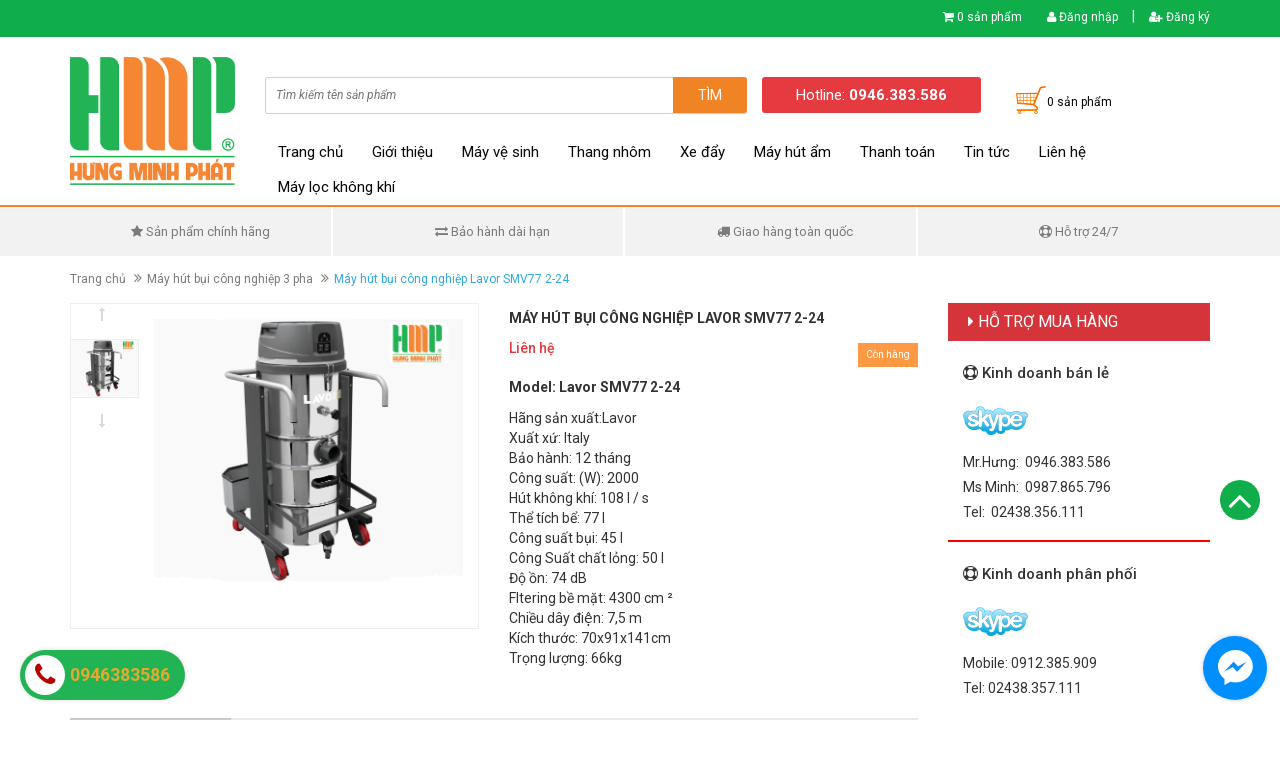

--- FILE ---
content_type: text/html; charset=utf-8
request_url: https://hungminhphat.com/may-hut-bui-cong-nghiep-lavor-smv77-2-24
body_size: 13471
content:
<!DOCTYPE html>
<html lang="vi">
	<head>
		<meta charset="UTF-8" />
		<meta http-equiv="x-ua-compatible" content="ie=edge">
		<meta name="viewport" content="width=device-width, initial-scale=1, maximum-scale=1">
		<meta name="robots" content="noodp,index,follow" />
		<meta name="keywords" content="">
		<meta name='revisit-after' content='1 days' />
		<title>Máy hút bụi công nghiệp Lavor SMV77 2-24  Hungminhphat.com</title>
		
		<meta name="description" content="M&#225;y h&#250;t bụi c&#244;ng nghiệp Lavor SMV77 2-24&#160;được sản xuất tr&#234;n d&#226;y chuyền hiện đại của Italia c&#243; thể h&#250;t bụi, h&#250;t nước v&#224; c&#225;c bụi bẩn c&#244;ng nghiệp hoạt động ở tần">
		

		<link rel="canonical" href="https://hungminhphat.com/may-hut-bui-cong-nghiep-lavor-smv77-2-24">
		<link rel="icon" href="//bizweb.dktcdn.net/100/204/063/themes/525648/assets/favicon.png?1709370500124" type="image/x-icon" />

		
<meta property="og:type" content="product">
<meta property="og:title" content="M&#225;y h&#250;t bụi c&#244;ng nghiệp Lavor SMV77 2-24">

<meta property="og:image" content="http://bizweb.dktcdn.net/thumb/grande/100/204/063/products/may-hut-bui-nuoc-cong-nghiep-lavor-smv77-2-24.png?v=1503656500267">
<meta property="og:image:secure_url" content="https://bizweb.dktcdn.net/thumb/grande/100/204/063/products/may-hut-bui-nuoc-cong-nghiep-lavor-smv77-2-24.png?v=1503656500267">

<meta property="og:price:amount" content="0₫">
<meta property="og:price:currency" content="VND">


<meta property="og:description" content="M&#225;y h&#250;t bụi c&#244;ng nghiệp Lavor SMV77 2-24&#160;được sản xuất tr&#234;n d&#226;y chuyền hiện đại của Italia c&#243; thể h&#250;t bụi, h&#250;t nước v&#224; c&#225;c bụi bẩn c&#244;ng nghiệp hoạt động ở tần">

<meta property="og:url" content="https://hungminhphat.com/may-hut-bui-cong-nghiep-lavor-smv77-2-24">
<meta property="og:site_name" content="Hungminhphat.com">
<meta property="og:type" content="website">
<meta property="og:title" content="M&#225;y h&#250;t bụi c&#244;ng nghiệp Lavor SMV77 2-24">
<meta property="og:image" content="http://bizweb.dktcdn.net/100/204/063/themes/525648/assets/logo.png?1709370500124">
<meta property="og:image:secure_url" content="https://bizweb.dktcdn.net/100/204/063/themes/525648/assets/logo.png?1709370500124">

		<link href="//bizweb.dktcdn.net/100/204/063/themes/525648/assets/bootstrap.min.css?1709370500124" rel="stylesheet" type="text/css" media="all" />
		<link href="//bizweb.dktcdn.net/100/204/063/themes/525648/assets/owl.carousel.css?1709370500124" rel="stylesheet" type="text/css" media="all" />
		<link href="//bizweb.dktcdn.net/100/204/063/themes/525648/assets/jquery.fancybox.css?1709370500124" rel="stylesheet" type="text/css" media="all" />
		<link href="//bizweb.dktcdn.net/100/204/063/themes/525648/assets/magnific-popup.css?1709370500124" rel="stylesheet" type="text/css" media="all" />
		<link href="//bizweb.dktcdn.net/100/204/063/themes/525648/assets/jgrowl.css?1709370500124" rel="stylesheet" type="text/css" media="all" />
		<link rel="stylesheet" href="//maxcdn.bootstrapcdn.com/font-awesome/4.4.0/css/font-awesome.min.css">
		<link href="//bizweb.dktcdn.net/100/204/063/themes/525648/assets/style.css?1709370500124" rel="stylesheet" type="text/css" media="all" />
		<link href="//bizweb.dktcdn.net/100/204/063/themes/525648/assets/responsive.css?1709370500124" rel="stylesheet" type="text/css" media="all" />
		<link href='//fonts.googleapis.com/css?family=Roboto:400,300,500,700&subset=latin,vietnamese' rel='stylesheet' type='text/css'>

		<script src="//bizweb.dktcdn.net/100/204/063/themes/525648/assets/jquery-1.11.3.min.js?1709370500124" type="text/javascript"></script>
		<script src="//bizweb.dktcdn.net/100/204/063/themes/525648/assets/bootstrap.min.js?1709370500124" type="text/javascript"></script>
		<script src="//bizweb.dktcdn.net/100/204/063/themes/525648/assets/owl.carousel.min.js?1709370500124" type="text/javascript"></script>
		<script src="//bizweb.dktcdn.net/100/204/063/themes/525648/assets/jquery.fancybox.pack.js?1709370500124" type="text/javascript"></script>
		<script src="//bizweb.dktcdn.net/100/204/063/themes/525648/assets/jquery.magnific-popup.min.js?1709370500124" type="text/javascript"></script>
		<script src="//bizweb.dktcdn.net/100/204/063/themes/525648/assets/jgrowl.js?1709370500124" type="text/javascript"></script>
		<script src="//bizweb.dktcdn.net/assets/themes_support/api.jquery.js" type="text/javascript"></script>

		
		<script src="//bizweb.dktcdn.net/100/204/063/themes/525648/assets/jquery.flexslider-min.js?1709370500124" type="text/javascript"></script>
		<script src="//bizweb.dktcdn.net/100/204/063/themes/525648/assets/jquery.elevatezoom.js?1709370500124" type="text/javascript"></script>
		<script src="//bizweb.dktcdn.net/assets/themes_support/option-selectors.js" type="text/javascript"></script>
		

		
		<script src="//bizweb.dktcdn.net/100/204/063/themes/525648/assets/cs.scripts.js?1709370500124" type="text/javascript"></script>
		<script src="//bizweb.dktcdn.net/100/204/063/themes/525648/assets/main.js?1709370500124" type="text/javascript"></script>
		<script>
	var Bizweb = Bizweb || {};
	Bizweb.store = 'luongchanhung.mysapo.net';
	Bizweb.id = 204063;
	Bizweb.theme = {"id":525648,"name":"Ateck","role":"main"};
	Bizweb.template = 'product';
	if(!Bizweb.fbEventId)  Bizweb.fbEventId = 'xxxxxxxx-xxxx-4xxx-yxxx-xxxxxxxxxxxx'.replace(/[xy]/g, function (c) {
	var r = Math.random() * 16 | 0, v = c == 'x' ? r : (r & 0x3 | 0x8);
				return v.toString(16);
			});		
</script>
<script>
	(function () {
		function asyncLoad() {
			var urls = ["//static.zotabox.com/0/b/0bf9c4074b4fe44e6263b816b7fee10e/widgets.js?store=luongchanhung.mysapo.net","//static.zotabox.com/0/b/0bf9c4074b4fe44e6263b816b7fee10e/widgets.js?store=luongchanhung.mysapo.net","//static.zotabox.com/0/b/0bf9c4074b4fe44e6263b816b7fee10e/widgets.js?store=luongchanhung.mysapo.net","//static.zotabox.com/0/b/0bf9c4074b4fe44e6263b816b7fee10e/widgets.js?store=luongchanhung.mysapo.net","//static.zotabox.com/0/b/0bf9c4074b4fe44e6263b816b7fee10e/widgets.js?store=luongchanhung.mysapo.net","//static.zotabox.com/0/b/0bf9c4074b4fe44e6263b816b7fee10e/widgets.js?store=luongchanhung.mysapo.net","//static.zotabox.com/0/b/0bf9c4074b4fe44e6263b816b7fee10e/widgets.js?store=luongchanhung.mysapo.net","//static.zotabox.com/0/b/0bf9c4074b4fe44e6263b816b7fee10e/widgets.js?store=luongchanhung.mysapo.net","//static.zotabox.com/0/b/0bf9c4074b4fe44e6263b816b7fee10e/widgets.js?store=luongchanhung.mysapo.net","//static.zotabox.com/0/b/0bf9c4074b4fe44e6263b816b7fee10e/widgets.js?store=luongchanhung.mysapo.net","//static.zotabox.com/0/b/0bf9c4074b4fe44e6263b816b7fee10e/widgets.js?store=luongchanhung.mysapo.net","//static.zotabox.com/0/b/0bf9c4074b4fe44e6263b816b7fee10e/widgets.js?store=luongchanhung.mysapo.net","//static.zotabox.com/0/b/0bf9c4074b4fe44e6263b816b7fee10e/widgets.js?store=luongchanhung.mysapo.net","//static.zotabox.com/0/b/0bf9c4074b4fe44e6263b816b7fee10e/widgets.js?store=luongchanhung.mysapo.net","//static.zotabox.com/0/b/0bf9c4074b4fe44e6263b816b7fee10e/widgets.js?store=luongchanhung.mysapo.net","//static.zotabox.com/0/b/0bf9c4074b4fe44e6263b816b7fee10e/widgets.js?store=luongchanhung.mysapo.net","//static.zotabox.com/0/b/0bf9c4074b4fe44e6263b816b7fee10e/widgets.js?store=luongchanhung.mysapo.net","//static.zotabox.com/0/b/0bf9c4074b4fe44e6263b816b7fee10e/widgets.js?store=luongchanhung.mysapo.net","//static.zotabox.com/0/b/0bf9c4074b4fe44e6263b816b7fee10e/widgets.js?store=luongchanhung.mysapo.net","//static.zotabox.com/0/b/0bf9c4074b4fe44e6263b816b7fee10e/widgets.js?store=luongchanhung.mysapo.net","//static.zotabox.com/0/b/0bf9c4074b4fe44e6263b816b7fee10e/widgets.js?store=luongchanhung.mysapo.net","//static.zotabox.com/0/b/0bf9c4074b4fe44e6263b816b7fee10e/widgets.js?store=luongchanhung.mysapo.net","//static.zotabox.com/0/b/0bf9c4074b4fe44e6263b816b7fee10e/widgets.js?store=luongchanhung.mysapo.net","//static.zotabox.com/0/b/0bf9c4074b4fe44e6263b816b7fee10e/widgets.js?store=luongchanhung.mysapo.net","//static.zotabox.com/0/b/0bf9c4074b4fe44e6263b816b7fee10e/widgets.js?store=luongchanhung.mysapo.net","https://google-shopping.sapoapps.vn/conversion-tracker/global-tag/6701.js?store=luongchanhung.mysapo.net","https://google-shopping.sapoapps.vn/conversion-tracker/event-tag/6701.js?store=luongchanhung.mysapo.net"];
			for (var i = 0; i < urls.length; i++) {
				var s = document.createElement('script');
				s.type = 'text/javascript';
				s.async = true;
				s.src = urls[i];
				var x = document.getElementsByTagName('script')[0];
				x.parentNode.insertBefore(s, x);
			}
		};
		window.attachEvent ? window.attachEvent('onload', asyncLoad) : window.addEventListener('load', asyncLoad, false);
	})();
</script>


<script>
	window.BizwebAnalytics = window.BizwebAnalytics || {};
	window.BizwebAnalytics.meta = window.BizwebAnalytics.meta || {};
	window.BizwebAnalytics.meta.currency = 'VND';
	window.BizwebAnalytics.tracking_url = '/s';

	var meta = {};
	
	meta.product = {"id": 8041182, "vendor": "", "name": "Máy hút bụi công nghiệp Lavor SMV77 2-24",
	"type": "", "price": 0 };
	
	
	for (var attr in meta) {
	window.BizwebAnalytics.meta[attr] = meta[attr];
	}
</script>

	
		<script src="/dist/js/stats.min.js?v=96f2ff2"></script>
	



<meta name="google-site-verification" content="bOcpnjreAdrNwkNXrPjNUu6ndtP8s5Ji3QPNXZBXbaM" />
<script>
  (function(i,s,o,g,r,a,m){i['GoogleAnalyticsObject']=r;i[r]=i[r]||function(){
  (i[r].q=i[r].q||[]).push(arguments)},i[r].l=1*new Date();a=s.createElement(o),
  m=s.getElementsByTagName(o)[0];a.async=1;a.src=g;m.parentNode.insertBefore(a,m)
  })(window,document,'script','https://www.google-analytics.com/analytics.js','ga');

  ga('create', 'UA-99997780-1', 'auto');
  ga('send', 'pageview');

</script>
<script>

	window.enabled_enhanced_ecommerce = false;

</script>

<script>

	try {
		
				gtag('event', 'view_item', {
					event_category: 'engagement',
					event_label: "Máy hút bụi công nghiệp Lavor SMV77 2-24"
				});
		
	} catch(e) { console.error('UA script error', e);}
	

</script>






<script>
	var eventsListenerScript = document.createElement('script');
	eventsListenerScript.async = true;
	
	eventsListenerScript.src = "/dist/js/store_events_listener.min.js?v=1b795e9";
	
	document.getElementsByTagName('head')[0].appendChild(eventsListenerScript);
</script>






		<link rel="stylesheet" href="//bizweb.dktcdn.net/100/204/063/themes/525648/assets/bizweb-cff-quick-view.css?1709370500124">
<link rel="stylesheet" href="//bizweb.dktcdn.net/100/204/063/themes/525648/assets/bizweb-cff-jquery.fancybox.css?1709370500124">

	<script async src="https://www.googletagmanager.com/gtag/js?id=AW-851683242"></script>
<script>
  window.dataLayer = window.dataLayer || [];
  function gtag(){dataLayer.push(arguments);}
  gtag('js', new Date());
  gtag('config', 'AW-851683242');
</script>
	</head>

	<body>
		<div class="page">
			<header class="header">
	<div class="header-top">
		<div class="container">
			<div class="row">
				<div class="col-md-12 col-sm-12 col-xs-12">
					<ul class="header-top-right">
						<li class="box-n"><i class="fa fa-shopping-cart"></i> <a href="/cart" class="cart-icon"><b>0</b> sản phẩm</a></li>
						
						<li class="box-n"><a href="/account/login"><i class="fa fa-user"></i> Đăng nhập</a></li> <p>|</p>
						<li class="box-n"><a href="/account/register"><i class="fa fa-user-plus"></i> Đăng ký</a></li>
						
						
					</ul>
				</div>
			</div>
		</div>
	</div>
	<div class="header-content">
		<div class="container">
			<div class="row">
				<div class="col-md-2 col-sm-4 col-xs-12">
					<a href="/" class="header-logo">
						<img src="//bizweb.dktcdn.net/100/204/063/themes/525648/assets/logo.png?1709370500124" alt="Hungminhphat.com">
					</a>
				</div>
				<div class="col-md-9 col-sm-8 col-xs-12">
					<div class="header-content-right">
						<div class="row">
							<div class="col-md-7 col-sm-12 col-xs-12">
								<div class="header-search">
									<form action="/search" method="get" id="header-search">
										<input type="text" id="header-search-input" placeholder="Tìm kiếm tên sản phẩm" value="" name="query">
										<button id="header-search-btn" type="submit"><span>Tìm</span></button>
									</form>
								</div>
								<div class="hidden-lg hidden-md col-sm-2 col-xs-2">
								<div class="header-menu-btn">
									<a href="javascript:void(0)"><span class="fa fa-bars fa-2x"></span></a>
								</div>
							</div>
							</div>
							<div class="col-md-3 col-sm-6 col-xs-6 no-padding">
								<div class="header-hotline">
									Hotline: <strong>0946.383.586</strong>
								</div>
							</div>
							<div class="col-md-2 col-sm-4 col-xs-4">
								<div class="header-cart">
									<a href="/cart" class="cart-icon"><b>0</b> sản phẩm</a>
								</div>
							</div>
							
						</div>
					</div>
					<div class="main-nav hidden-sm hidden-xs">
						<div class="main-nav-content">
							<ul>
								
								
								<li class="">
									<a href="/">Trang chủ</a>
									<ul class="submenu">
										
									</ul>
								</li>
								
								
								
								<li class="">
									<a href="/gioi-thieu">Giới thiệu</a>
									<ul class="submenu">
										
									</ul>
								</li>
								
								
								
								<li class="">
									<a href="/may-ve-sinh-1">Máy vệ sinh</a>
									<ul class="submenu">
										
										<li class="">
											<a href="/may-hut-bui-gia-dinh">Máy hút bụi gia đình</a>
										</li>
										
										<li class="">
											<a href="/may-hut-bui-nuoc-cong-nghiep">Máy hút bụi- nước công nghiệp</a>
										</li>
										
										<li class="">
											<a href="/may-giat-tham">Máy giăt thảm- giặt ghế sofa</a>
										</li>
										
										<li class="">
											<a href="/may-cha-san-cong-nghiep">Máy chà sàn công nghiệp</a>
										</li>
										
										<li class="">
											<a href="/may-danh-san-reu-mosmatic">Máy đánh sàn rêu Mosmatic</a>
										</li>
										
										<li class="">
											<a href="/xe-quet-rac-cong-nghiep">Xe quét rác công nghiệp</a>
										</li>
										
										<li class="">
											<a href="/may-phun-rua-ap-luc">Máy phun rửa áp lực</a>
										</li>
										
										<li class="">
											<a href="/may-rua-hoi-nuoc-nong">Máy rửa hơi nước nóng</a>
										</li>
										
										<li class="">
											<a href="/dung-cu-ve-sinh-kinh-1">Dụng cụ vệ sinh kính</a>
										</li>
										
										<li class="">
											<a href="/hoa-chat">Hóa chất</a>
										</li>
										
										<li class="">
											<a href="/phu-kien-may-hut-bui-cha-san-1">Phụ kiện máy hút bụi</a>
										</li>
										
									</ul>
								</li>
								
								
								
								<li class="">
									<a href="/thang-nhom">Thang nhôm</a>
									<ul class="submenu">
										
										<li class="">
											<a href="/thang-nhom-ghe-tay-vi-n">Thang nhôm ghế tay vịn</a>
										</li>
										
										<li class="">
											<a href="/thang-nhom-chu-a">Thang nhôm chữ A</a>
										</li>
										
										<li class="">
											<a href="/thang-nhom-chu-m">Thang nhôm chữ M</a>
										</li>
										
										<li class="">
											<a href="/thang-nhom-ru-t-go-n">Thang nhôm rút gọn</a>
										</li>
										
										<li class="">
											<a href="/thang-nhom-pal">Thang nhôm PAL - Đài Loan</a>
										</li>
										
										<li class="">
											<a href="/thang-nhom-unigawa">Thang nhôm UNIGAWA - Japan</a>
										</li>
										
										<li class="">
											<a href="/thang-nhom-shin-yang-ha-n-quo-c">Thang nhôm SHIN YANG - Hàn Quốc</a>
										</li>
										
										<li class="">
											<a href="/thang-nhom-hasegawa">Thang nhôm Hasegawa - Jappan</a>
										</li>
										
										<li class="">
											<a href="/thang-nhom-hakachi">Thang nhôm HAKACHI - Japan</a>
										</li>
										
										<li class="">
											<a href="/thang-nhom-xstep">Thang nhôm XSTEP - USA</a>
										</li>
										
										<li class="">
											<a href="/thang-nhom-rut-gon-xtend-climb-usa">Thang nhôm XTEND & CLIMB - USA</a>
										</li>
										
										<li class="">
											<a href="/thang-nhom-tungsing-viet-nam">Thang nhôm Tungsing - Việt Nam</a>
										</li>
										
									</ul>
								</li>
								
								
								
								<li class="">
									<a href="/xe-day-hang">Xe đẩy</a>
									<ul class="submenu">
										
										<li class="">
											<a href="/xe-day-hang-jumbo">Xe đẩy hàng JUMBO</a>
										</li>
										
										<li class="">
											<a href="/xe-day-hang-prestar">Xe đẩy hàng Prestar</a>
										</li>
										
										<li class="">
											<a href="/xe-day-hang-sumika">Xe đẩy hàng Sumika</a>
										</li>
										
										<li class="">
											<a href="/xe-day-hang-feida-1">Xe đẩy hàng Feida</a>
										</li>
										
										<li class="">
											<a href="/xe-day-2-banh">Xe đẩy 2 bánh</a>
										</li>
										
										<li class="">
											<a href="/xe-day-hang-sumo-thai-lan">Xe đẩy hàng Sumo - Thái Lan</a>
										</li>
										
										<li class="">
											<a href="/xe-day-hang-logsmith-trung-quoc">Xe đẩy hàng Logsmith - Trung Quốc</a>
										</li>
										
									</ul>
								</li>
								
								
								
								<li class="">
									<a href="/may-hut-am">Máy hút ẩm</a>
									<ul class="submenu">
										
										<li class="">
											<a href="/may-hut-am-edison">Máy hút ẩm Edison - Thái Lan</a>
										</li>
										
										<li class="">
											<a href="/may-hut-am-harison">Máy hút ẩm Harison - Thái Lan</a>
										</li>
										
										<li class="">
											<a href="/may-hut-am-fujie">Máy hút ẩm Fujie - Trung Quốc</a>
										</li>
										
										<li class="">
											<a href="/may-hut-am-aikyo-dai-loan">Máy hút ẩm Aikyo - Đài Loan</a>
										</li>
										
										<li class="">
											<a href="/may-hut-am-de-longhi">Máy hút ẩm De'Longhi - Italia</a>
										</li>
										
										<li class="">
											<a href="/may-hut-am-dan-dung">Máy hút ẩm dân dụng</a>
										</li>
										
										<li class="">
											<a href="/may-hut-am-cong-nghiep">Máy hút ẩm công nghiệp</a>
										</li>
										
									</ul>
								</li>
								
								
								
								<li class="">
									<a href="/thanh-toan">Thanh toán</a>
									<ul class="submenu">
										
									</ul>
								</li>
								
								
								
								<li class="">
									<a href="/tin-tuc">Tin tức</a>
									<ul class="submenu">
										
									</ul>
								</li>
								
								
								
								<li class="">
									<a href="/lien-he">Liên hệ</a>
								</li>
								
								
								
								<li class="">
									<a href="/may-loc-khong-khi">Máy lọc không khí</a>
								</li>
								
								
							</ul>
						</div>
					</div>
				</div>
			</div>
		</div>
	</div>
	<nav class="header-nav-mobile">
		<div class="header-menu-btn-hidden">
			<a href="javascript:void(0)" class="pull-right">
				<span class="fa fa-close fa-2x"></span>
			</a>
		</div>
		<ul>
			
			
			<li class="">
				<a href="/">Trang chủ
					<em class="open-close"></em>
				</a>
				<ul class="submenu">
					
				</ul>
			</li>
			
			
			
			<li class="">
				<a href="/gioi-thieu">Giới thiệu
					<em class="open-close"></em>
				</a>
				<ul class="submenu">
					
				</ul>
			</li>
			
			
			
			<li class="">
				<a href="/may-ve-sinh-1">Máy vệ sinh
					<em class="open-close"></em>
				</a>
				<ul class="submenu">
					
					<li class="">
						<a href="/may-hut-bui-gia-dinh">Máy hút bụi gia đình</a>
					</li>
					
					<li class="">
						<a href="/may-hut-bui-nuoc-cong-nghiep">Máy hút bụi- nước công nghiệp</a>
					</li>
					
					<li class="">
						<a href="/may-giat-tham">Máy giăt thảm- giặt ghế sofa</a>
					</li>
					
					<li class="">
						<a href="/may-cha-san-cong-nghiep">Máy chà sàn công nghiệp</a>
					</li>
					
					<li class="">
						<a href="/may-danh-san-reu-mosmatic">Máy đánh sàn rêu Mosmatic</a>
					</li>
					
					<li class="">
						<a href="/xe-quet-rac-cong-nghiep">Xe quét rác công nghiệp</a>
					</li>
					
					<li class="">
						<a href="/may-phun-rua-ap-luc">Máy phun rửa áp lực</a>
					</li>
					
					<li class="">
						<a href="/may-rua-hoi-nuoc-nong">Máy rửa hơi nước nóng</a>
					</li>
					
					<li class="">
						<a href="/dung-cu-ve-sinh-kinh-1">Dụng cụ vệ sinh kính</a>
					</li>
					
					<li class="">
						<a href="/hoa-chat">Hóa chất</a>
					</li>
					
					<li class="">
						<a href="/phu-kien-may-hut-bui-cha-san-1">Phụ kiện máy hút bụi</a>
					</li>
					
				</ul>
			</li>
			
			
			
			<li class="">
				<a href="/thang-nhom">Thang nhôm
					<em class="open-close"></em>
				</a>
				<ul class="submenu">
					
					<li class="">
						<a href="/thang-nhom-ghe-tay-vi-n">Thang nhôm ghế tay vịn</a>
					</li>
					
					<li class="">
						<a href="/thang-nhom-chu-a">Thang nhôm chữ A</a>
					</li>
					
					<li class="">
						<a href="/thang-nhom-chu-m">Thang nhôm chữ M</a>
					</li>
					
					<li class="">
						<a href="/thang-nhom-ru-t-go-n">Thang nhôm rút gọn</a>
					</li>
					
					<li class="">
						<a href="/thang-nhom-pal">Thang nhôm PAL - Đài Loan</a>
					</li>
					
					<li class="">
						<a href="/thang-nhom-unigawa">Thang nhôm UNIGAWA - Japan</a>
					</li>
					
					<li class="">
						<a href="/thang-nhom-shin-yang-ha-n-quo-c">Thang nhôm SHIN YANG - Hàn Quốc</a>
					</li>
					
					<li class="">
						<a href="/thang-nhom-hasegawa">Thang nhôm Hasegawa - Jappan</a>
					</li>
					
					<li class="">
						<a href="/thang-nhom-hakachi">Thang nhôm HAKACHI - Japan</a>
					</li>
					
					<li class="">
						<a href="/thang-nhom-xstep">Thang nhôm XSTEP - USA</a>
					</li>
					
					<li class="">
						<a href="/thang-nhom-rut-gon-xtend-climb-usa">Thang nhôm XTEND & CLIMB - USA</a>
					</li>
					
					<li class="">
						<a href="/thang-nhom-tungsing-viet-nam">Thang nhôm Tungsing - Việt Nam</a>
					</li>
					
				</ul>
			</li>
			
			
			
			<li class="">
				<a href="/xe-day-hang">Xe đẩy
					<em class="open-close"></em>
				</a>
				<ul class="submenu">
					
					<li class="">
						<a href="/xe-day-hang-jumbo">Xe đẩy hàng JUMBO</a>
					</li>
					
					<li class="">
						<a href="/xe-day-hang-prestar">Xe đẩy hàng Prestar</a>
					</li>
					
					<li class="">
						<a href="/xe-day-hang-sumika">Xe đẩy hàng Sumika</a>
					</li>
					
					<li class="">
						<a href="/xe-day-hang-feida-1">Xe đẩy hàng Feida</a>
					</li>
					
					<li class="">
						<a href="/xe-day-2-banh">Xe đẩy 2 bánh</a>
					</li>
					
					<li class="">
						<a href="/xe-day-hang-sumo-thai-lan">Xe đẩy hàng Sumo - Thái Lan</a>
					</li>
					
					<li class="">
						<a href="/xe-day-hang-logsmith-trung-quoc">Xe đẩy hàng Logsmith - Trung Quốc</a>
					</li>
					
				</ul>
			</li>
			
			
			
			<li class="">
				<a href="/may-hut-am">Máy hút ẩm
					<em class="open-close"></em>
				</a>
				<ul class="submenu">
					
					<li class="">
						<a href="/may-hut-am-edison">Máy hút ẩm Edison - Thái Lan</a>
					</li>
					
					<li class="">
						<a href="/may-hut-am-harison">Máy hút ẩm Harison - Thái Lan</a>
					</li>
					
					<li class="">
						<a href="/may-hut-am-fujie">Máy hút ẩm Fujie - Trung Quốc</a>
					</li>
					
					<li class="">
						<a href="/may-hut-am-aikyo-dai-loan">Máy hút ẩm Aikyo - Đài Loan</a>
					</li>
					
					<li class="">
						<a href="/may-hut-am-de-longhi">Máy hút ẩm De'Longhi - Italia</a>
					</li>
					
					<li class="">
						<a href="/may-hut-am-dan-dung">Máy hút ẩm dân dụng</a>
					</li>
					
					<li class="">
						<a href="/may-hut-am-cong-nghiep">Máy hút ẩm công nghiệp</a>
					</li>
					
				</ul>
			</li>
			
			
			
			<li class="">
				<a href="/thanh-toan">Thanh toán
					<em class="open-close"></em>
				</a>
				<ul class="submenu">
					
				</ul>
			</li>
			
			
			
			<li class="">
				<a href="/tin-tuc">Tin tức
					<em class="open-close"></em>
				</a>
				<ul class="submenu">
					
				</ul>
			</li>
			
			
			
			<li class="">
				<a href="/lien-he">Liên hệ</a>
			</li>
			
			
			
			<li class="">
				<a href="/may-loc-khong-khi">Máy lọc không khí</a>
			</li>
			
			
		</ul>
	</nav>
</header>


<section class="policy hidden-xs">
	<div class="container">
		<div class="row">
			<div class="col-md-3 col-sm-6">
				<div class="policy-col">
					<p><i class="fa fa-star"></i> Sản phẩm chính hãng</p>	
				</div>
			</div>
			<div class="col-md-3 col-sm-6">
				<div class="policy-col exchange">
					<p><i class="fa fa-exchange"></i> Bảo hành dài hạn</p>	
				</div>
			</div>
			<div class="col-md-3 col-sm-6">
				<div class="policy-col">
					<p><i class="fa fa-truck"></i> Giao hàng toàn quốc</p>	
				</div>
			</div>
			<div class="col-md-3 col-sm-6">
				<div class="policy-col last">
					<p><i class="fa fa-life-ring"></i> Hỗ trợ 24/7</p>	
				</div>
			</div>
		</div>
	</div>
</section>
<!-- End Main Service -->

<div id="add_succes" style="display:none;">
	<p><i class="fa fa-check fa-2x"></i>Thêm sản phẩm thành công</p>
</div>
<script>
	Bizweb.getCart(loadCart);
	function loadCart(cart) {
		var html = "";
		for (i = 0; i < cart.items.length; i++) {
			html += "<li>";
			html += "<a class='cm-image' href='" + cart.items[i].url + "' title='" + cart.items[i].name + "'><img alt='" + cart.items[i].name + "' src='" + cart.items[i].image + "' width='80'></a>";
			html += "<p class='cm-name'><a href='" + cart.items[i].url + "' title='" + cart.items[i].name + "'>" + cart.items[i].name + "</a></p>";
			html += "<p class='cm-price'>" + Bizweb.formatMoney(cart.items[i].price, '{{amount_no_decimals_with_comma_separator}}₫') + "<span href='javascript:void(0);' class='pull-right fa fa-remove' title='Loại bỏ SP' onclick='Bizweb.removeItem(" + cart.items[i].variant_id + " , removeCart)'></span></p>";
			html += "</li>";
		}
		$(".cart-icon").html(cart.item_count + " sản phẩm");
		$(".cart-mini ul").html(html);
		$(".cart-mini-total-money").html("Tổng tiền: " + Bizweb.formatMoney(cart.total_price, '{{amount_no_decimals_with_comma_separator}}₫'));
	}
	function removeCart(cart) {
		Bizweb.getCart(loadCart);
	}
	function cartItem(addItem) {
		$("#add_succes").fancybox({
			minWidth: 250,
			minHeight: 50,
			afterShow: function(){
				setTimeout( function() {$.fancybox.close(); },3000);
			},
			afterClose: function(){
				clearTimeout( );
			}
		});

		$("#add_succes").trigger('click');
		Bizweb.getCart(loadCart);
	}
</script>
			<!-- Main Breadcrumb -->
<div class="main-breadcrumb">
	<div class="container">
		<div class="row">
			<div class="col-lg-12">
				<ol class="breadcrumb">
					<li><a href="/">Trang chủ</a></li>
					
					<li><a href="/may-hut-bui-cong-nghiep-3-pha">Máy hút bụi công nghiệp 3 pha</a></li>
					
					<li class="active">Máy hút bụi công nghiệp Lavor SMV77 2-24</li>
				</ol>
			</div>
		</div>
	</div>
</div>
<!-- End Main Breadcrumb -->
<!-- Main Content -->
<div class="main-content">
	<div class="container">
		<div class="row">
			<div class="col-md-9">
				<div class="pd-top">
					<div class="row">
						<div itemscope itemtype="http://schema.org/Product"></div>
						<meta itemprop="url" content="//hungminhphat.com/may-hut-bui-cong-nghiep-lavor-smv77-2-24">
						<meta itemprop="image" content="//bizweb.dktcdn.net/thumb/grande/100/204/063/products/may-hut-bui-nuoc-cong-nghiep-lavor-smv77-2-24.png?v=1503656500267">
						<meta itemprop="shop-currency" content="VND">
						<div class="col-md-6">
							<div class="prod-image clearfix">
								<div class="col-md-2 col-sm-2 hidden-xs no-padding">
									<div id="gallery_01">
										<ul class="slides">
											
											
											 
											
											<li>
												
												<a href="javascript:void(0)" data-image="https://bizweb.dktcdn.net/100/204/063/products/may-hut-bui-nuoc-cong-nghiep-lavor-smv77-2-24.png?v=1503656500267" data-zoom-image="https://bizweb.dktcdn.net/100/204/063/products/may-hut-bui-nuoc-cong-nghiep-lavor-smv77-2-24.png?v=1503656500267"><img id="img_02" src="https://bizweb.dktcdn.net/100/204/063/products/may-hut-bui-nuoc-cong-nghiep-lavor-smv77-2-24.png?v=1503656500267" alt="Máy hút bụi công nghiệp Lavor SMV77 2-24" class="img-responsive"/> </a>
												
											</li>
											
											
										</ul>
									</div>
								</div>
								<div class="col-md-10 col-sm-10 col-xs-12">
									
									<img id="img_01" class="img-responsive" alt="Máy hút bụi công nghiệp Lavor SMV77 2-24" src="//bizweb.dktcdn.net/100/204/063/products/may-hut-bui-nuoc-cong-nghiep-lavor-smv77-2-24.png?v=1503656500267" data-zoom-image="//bizweb.dktcdn.net/100/204/063/products/may-hut-bui-nuoc-cong-nghiep-lavor-smv77-2-24.png?v=1503656500267"/>
								</div>

							</div>
						</div>
						<div class="col-md-6">
							
							

							
							
							
							
							<h1 itemprop="name" class="pd-name">Máy hút bụi công nghiệp Lavor SMV77 2-24</h1>
							<div class="prod-price clearfix">

								
								
								<span class="price prod-price">Liên hệ</span>
								
								
								
								<span class="availability in-stock pull-right">Còn hàng</span>
								
							</div>
							<div class="share">
								<script type="text/javascript">var switchTo5x=true;</script>
								<script type="text/javascript" src="https://ws.sharethis.com/button/buttons.js"></script>
								<script type="text/javascript">stLight.options({publisher: "f3321494-60e6-40ec-85c9-fa5a42c66992", doNotHash: false, doNotCopy: false, hashAddressBar: false});</script>
								<span class='st_fbsend_hcount' displayText='Facebook Send'></span>
								<span class='st_fblike_hcount' displayText='Facebook Like'></span>
								<span class='st_fbrec_hcount' displayText='Facebook Recommend'></span>
								<span class='st_plusone_hcount' displayText='Google +1'></span>
							</div>
							<div class="pd-description-mini"><p><strong>Model:&nbsp;Lavor SMV77 2-24</strong></p>

<ul>
	<li>Hãng sản xuất:Lavor</li>
	<li>Xuất xứ: Italy</li>
	<li>Bảo hành: 12 tháng</li>
	<li>Công suất: (W): 2000</li>
	<li>Hút không khí: 108 l / s</li>
	<li>Thể tích bể: 77 l</li>
	<li>Công suất bụi: 45 l</li>
	<li>Công Suất chất lỏng: 50 l</li>
	<li>Độ ồn: 74 dB</li>
	<li>Fltering bề mặt: 4300 cm ²</li>
	<li>Chiều dây điện: 7,5 m</li>
	<li>Kích thước: 70x91x141cm</li>
	<li>Trọng lượng: 66kg</li>
</ul></div>  
							<div class="pd-form">
								<form action="/cart/add" method="POST">
									<select id="product-select" name="variantId">
										
										<option Lỗi liquid: Không tìm thấy toán tử roduct value="12781983">Default Title - 0₫</option>
										
									</select>
									
									<div class="btn-call hidden-md hidden-lg hidden-sm"><a class="tel:0912385909">0912385909</a></div>

								</form>
								<div class="md-discount-box-inform" id="md-discount-box-inform"></div>
							</div>
						</div>
					</div>
				</div>
				<div class="pd-bottom">
					<div class="row">
						<div class="col-md-12">
							<div>
								<!-- Nav tabs -->
								<ul class="nav nav-tabs pd-nav">

									<li role="presentation" class="active"><a href="#pd-thong-tin" aria-controls="pd-thong-tin" role="tab" data-toggle="tab">Thông tin sản phẩm</a></li>
									
									<li role="presentation"><a href="#pd-dac-diem" aria-controls="pd-dac-diem" role="tab" data-toggle="tab"></a></li>
									
									
									<li role="presentation"><a href="#pd-danh-gia" aria-controls="pd-danh-gia" role="tab" data-toggle="tab"></a></li>
									
								</ul>

								<!-- Tab panes -->
								<div class="tab-content">
									<div role="tabpanel" class="tab-pane active" id="pd-thong-tin">
										<p>Máy hút bụi công nghiệp Lavor SMV77 2-24&nbsp;được sản xuất trên dây chuyền hiện đại của Italia có thể hút bụi, hút nước và các bụi bẩn công nghiệp hoạt động ở tần suất cao. Với bộ lọc hiệu quả, máy hút bụi chuyên dụng Delfin DG50 EXP sẽ làm khách hàng hài lòng về công dụng và tính năng của nó</p>
<p><strong>THÔNG SỐ KỸ THUẬT NỔI BẬT</strong></p>
<ul>
<li><strong>Model:&nbsp;Lavor SMV77 2-24</strong></li>
<li>Hãng sản xuất:Lavor</li>
<li>Xuất xứ: Italy</li>
<li>Bảo hành: 12 tháng</li>
<li>Công suất: (W): 2000</li>
<li>Cột trầm cảm: 23,6 kPa (2400 mmH2O)</li>
<li>Hút không khí: 108 l / s</li>
<li>Thể tích bể: 77 l</li>
<li>Công suất bụi: 45 l</li>
<li>Công Suất chất lỏng: 50 l</li>
<li>Độ ồn: 74 dB</li>
<li>Điện áp: 230 V ~ 50 Hz</li>
<li>Fltering bề mặt: 4300 cm ²</li>
<li>Công suất Fltering: 5 mm</li>
<li>Chiều dây điện: 7,5 m</li>
<li>Kích thước: 70x91x141cm</li>
<li>Trọng lượng: 66kg</li></ul>
<p>&nbsp;</p>
									</div>
									
									<div role="tabpanel" class="tab-pane" id="pd-dac-diem">
										
									</div>
									
									
									<div role="tabpanel" class="tab-pane" id="pd-danh-gia">
										
									</div>
									
								</div>
							</div>
						</div>
					</div>
				</div>
				<div class="pd-tags">
					<i class="fa fa-tags"></i> <b>Tags:</b>
					

				</div>
			</div>
			<div class="col-md-3">
	
	<div class="sidebar-hotline block">
		<h2 class="hotline-heading"><i class="fa fa-caret-right"></i> Hỗ trợ mua hàng</h2>
		<div class="hotline-content">
			<div class="hotline-item">
				<h4><i class="fa fa-life-ring"></i> Kinh doanh bán lẻ</h4>
				<div class="hot_sup">
					
					<a href="skype:hunglc052005">
						<img src="//bizweb.dktcdn.net/100/204/063/themes/525648/assets/skype.png?1709370500124" width="65"/>
					</a>
				</div>
				<p>Mr.Hưng:&nbsp 0946.383.586</p>
				<p>Ms Minh:&nbsp 0987.865.796</p>
				<p>Tel:&nbsp 02438.356.111</p>
			</div>
			<div class="hotline-item">
				<h4><i class="fa fa-life-ring"></i> Kinh doanh phân phối</h4>
				<div class="hot_sup">
					<a href="skype:hunglc052005">
						<img src="//bizweb.dktcdn.net/100/204/063/themes/525648/assets/skype.png?1709370500124" width="65"/>
					</a>
				</div>
				<p>Mobile:&nbsp0912.385.909</p>
				<p>Tel:&nbsp02438.357.111</p>
			</div> 
		</div>
	</div>
	
	<div class="blog-banner block">
		<a href="#"><img src="//bizweb.dktcdn.net/100/204/063/themes/525648/assets/banner-blog.png?1709370500124" /></a>
	</div>
	
	<div class="blog-new block">
		<h2 class="blog-heading"><i class="fa fa-caret-right"></i> Có thể bạn quan tâm</h2>
		<div class="blog-new-content">
			
			<div class="blog-new-name">
				<a href="/nhung-luu-y-khi-su-dung-may-hut-bui-cong-nghiep">Những lưu ý khi sử dụng máy hút bụi công nghiệp</a>
				<p class="blog-info">Phạm Đình Linh | 12/ 03/ 2018</p>
			</div>
			
			<div class="blog-new-name">
				<a href="/huong-dan-chon-mua-may-hut-bui-cong-nghiep-phu-hop-voi-nhu-cau-su-dung">Hướng dẫn chọn mua máy hút bụi công nghiệp phù hợp với nhu cầu sử dụng</a>
				<p class="blog-info">Phạm Đình Linh | 12/ 03/ 2018</p>
			</div>
			
			<div class="blog-new-name">
				<a href="/huong-dan-chon-mua-may-lau-san-nha-xuong-hieu-qua">Hướng dẫn chọn mua máy lau sàn nhà xưởng hiệu quả</a>
				<p class="blog-info">Phạm Đình Linh | 10/ 03/ 2018</p>
			</div>
			
			<div class="blog-new-name">
				<a href="/cau-tao-va-nguyen-ly-lam-viec-cua-may-cha-san-lien-hop">Cấu tạo và nguyên lý làm việc của máy chà sàn liên hợp</a>
				<p class="blog-info">Phạm Đình Linh | 10/ 03/ 2018</p>
			</div>
			
			<div class="blog-new-name">
				<a href="/uu-diem-vuot-troi-cua-may-cha-san-ngoi-lai">Ưu điểm vượt trội của máy chà sàn ngồi lái</a>
				<p class="blog-info">Phạm Đình Linh | 10/ 03/ 2018</p>
			</div>
			
			<div class="blog-new-name">
				<a href="/loi-ich-tuyet-voi-cua-may-cha-san-mang-lai-cho-doanh-nghiep">Lợi ích tuyệt vời của máy chà sàn mang lại cho doanh nghiệp</a>
				<p class="blog-info">Phạm Đình Linh | 10/ 03/ 2018</p>
			</div>
			
			<div class="blog-new-name">
				<a href="/huong-dan-su-dung-may-cha-san-va-hoa-chat-cong-nghiep">Hướng dẫn sử dụng máy chà sàn và hóa chất công nghiệp</a>
				<p class="blog-info">Phạm Đình Linh | 10/ 03/ 2018</p>
			</div>
			
			<div class="blog-new-name">
				<a href="/tu-van-chon-mua-may-cha-san-cong-nghiep">Tư vấn chọn mua máy chà sàn công nghiệp</a>
				<p class="blog-info">Phạm Đình Linh | 10/ 03/ 2018</p>
			</div>
			
		</div>
	</div>
	
</div>
		</div>
	</div>
</div>
<section class="main-related">
	<div class="container">
		<div class="row">
			<div class="col-md-12">
				<div class="related-title clearfix">
					<h3><i class="fa fa-caret-right"></i> Sản phẩm cùng loại</h3>
				</div>
				<div class="related-content" id="product-related">
					
					
					<div class="item">
						






<div class="product-item">
	<div class="pro-image">
		
		<a href="/may-hut-bui-cong-nghiep-lavor-dtv100-1-55">
			<img src="//bizweb.dktcdn.net/thumb/medium/100/204/063/products/may-hut-bui-nuoc-cong-nghiep-lavor-dtv100-1-55.png?v=1503658310710" alt="Máy hút bụi công nghiệp Lavor DTV100 1-55" class="img-responsive">
		</a>
	</div>
	<div class="pro-content">
		<h4 class="pro-name">
			<a href="/may-hut-bui-cong-nghiep-lavor-dtv100-1-55">Máy hút bụi công nghiệp Lavor DTV100 1-55</a>
		</h4>
		<div class="pro-price">
			
			<p class="price-new">Liên hệ</p>
			
			<p class="price-old">
				<del>
					
				</del>
			</p>
		</div>
		<div class="link-detail"><span><a href="/may-hut-bui-cong-nghiep-lavor-dtv100-1-55">Chi tiết</a></span></div>
	</div>
</div>
					</div>
					
					<div class="item">
						






<div class="product-item">
	<div class="pro-image">
		
		<a href="/may-hut-bui-cong-nghiep-lavor-dtx100-1-30">
			<img src="//bizweb.dktcdn.net/thumb/medium/100/204/063/products/may-hut-bui-nuoc-cong-nghiep-lavor-dtx100-1-30.png?v=1503658194973" alt="Máy hút bụi công nghiệp Lavor DTX100 1-30" class="img-responsive">
		</a>
	</div>
	<div class="pro-content">
		<h4 class="pro-name">
			<a href="/may-hut-bui-cong-nghiep-lavor-dtx100-1-30">Máy hút bụi công nghiệp Lavor DTX100 1-30</a>
		</h4>
		<div class="pro-price">
			
			<p class="price-new">Liên hệ</p>
			
			<p class="price-old">
				<del>
					
				</del>
			</p>
		</div>
		<div class="link-detail"><span><a href="/may-hut-bui-cong-nghiep-lavor-dtx100-1-30">Chi tiết</a></span></div>
	</div>
</div>
					</div>
					
					<div class="item">
						






<div class="product-item">
	<div class="pro-image">
		
		<a href="/may-hut-bui-cong-nghiep-lavor-dtv70-1-30-sh">
			<img src="//bizweb.dktcdn.net/thumb/medium/100/204/063/products/may-hut-bui-nuoc-cong-nghiep-lavor-dtv70-1-30-sh.png?v=1503658093830" alt="Máy hút bụi công nghiệp Lavor DTV70 1-30 SH" class="img-responsive">
		</a>
	</div>
	<div class="pro-content">
		<h4 class="pro-name">
			<a href="/may-hut-bui-cong-nghiep-lavor-dtv70-1-30-sh">Máy hút bụi công nghiệp Lavor DTV70 1-30...</a>
		</h4>
		<div class="pro-price">
			
			<p class="price-new">Liên hệ</p>
			
			<p class="price-old">
				<del>
					
				</del>
			</p>
		</div>
		<div class="link-detail"><span><a href="/may-hut-bui-cong-nghiep-lavor-dtv70-1-30-sh">Chi tiết</a></span></div>
	</div>
</div>
					</div>
					
					<div class="item">
						






<div class="product-item">
	<div class="pro-image">
		
		<a href="/may-hut-bui-cong-nghiep-lavor-dmv50-1-22-sm">
			<img src="//bizweb.dktcdn.net/thumb/medium/100/204/063/products/may-hut-bui-nuoc-cong-nghiep-lavor-dmv50-1-22-sm.png?v=1503657931377" alt="Máy hút bụi công nghiệp Lavor DMV50 1-22 SM" class="img-responsive">
		</a>
	</div>
	<div class="pro-content">
		<h4 class="pro-name">
			<a href="/may-hut-bui-cong-nghiep-lavor-dmv50-1-22-sm">Máy hút bụi công nghiệp Lavor DMV50 1-22...</a>
		</h4>
		<div class="pro-price">
			
			<p class="price-new">Liên hệ</p>
			
			<p class="price-old">
				<del>
					
				</del>
			</p>
		</div>
		<div class="link-detail"><span><a href="/may-hut-bui-cong-nghiep-lavor-dmv50-1-22-sm">Chi tiết</a></span></div>
	</div>
</div>
					</div>
					
					<div class="item">
						






<div class="product-item">
	<div class="pro-image">
		
		<a href="/may-hut-bui-cong-nghiep-lavor-smx100-3-36">
			<img src="//bizweb.dktcdn.net/thumb/medium/100/204/063/products/may-hut-bui-nuoc-cong-nghiep-lavor-smx100-3-36.png?v=1503657731530" alt="Máy hút bụi công nghiệp Lavor SMX100 3-36" class="img-responsive">
		</a>
	</div>
	<div class="pro-content">
		<h4 class="pro-name">
			<a href="/may-hut-bui-cong-nghiep-lavor-smx100-3-36">Máy hút bụi công nghiệp Lavor SMX100 3-36</a>
		</h4>
		<div class="pro-price">
			
			<p class="price-new">Liên hệ</p>
			
			<p class="price-old">
				<del>
					
				</del>
			</p>
		</div>
		<div class="link-detail"><span><a href="/may-hut-bui-cong-nghiep-lavor-smx100-3-36">Chi tiết</a></span></div>
	</div>
</div>
					</div>
					
					<div class="item">
						






<div class="product-item">
	<div class="pro-image">
		
		<a href="/may-hut-bui-cong-nghiep-lavor-smv70-3-36-sh">
			<img src="//bizweb.dktcdn.net/thumb/medium/100/204/063/products/may-hut-bui-nuoc-cong-nghiep-lavor-smv70-3-36-sh.png?v=1503657624740" alt="Máy hút bụi công nghiệp Lavor SMV70 3-36 SH" class="img-responsive">
		</a>
	</div>
	<div class="pro-content">
		<h4 class="pro-name">
			<a href="/may-hut-bui-cong-nghiep-lavor-smv70-3-36-sh">Máy hút bụi công nghiệp Lavor SMV70 3-36...</a>
		</h4>
		<div class="pro-price">
			
			<p class="price-new">Liên hệ</p>
			
			<p class="price-old">
				<del>
					
				</del>
			</p>
		</div>
		<div class="link-detail"><span><a href="/may-hut-bui-cong-nghiep-lavor-smv70-3-36-sh">Chi tiết</a></span></div>
	</div>
</div>
					</div>
					
					<div class="item">
						






<div class="product-item">
	<div class="pro-image">
		
		<a href="/may-hut-bui-cong-nghiep-lavor-smx77-3-36">
			<img src="//bizweb.dktcdn.net/thumb/medium/100/204/063/products/may-hut-bui-nuoc-cong-nghiep-lavor-smx77-3-36.png?v=1503656799013" alt="Máy hút bụi công nghiệp Lavor SMX77 3-36" class="img-responsive">
		</a>
	</div>
	<div class="pro-content">
		<h4 class="pro-name">
			<a href="/may-hut-bui-cong-nghiep-lavor-smx77-3-36">Máy hút bụi công nghiệp Lavor SMX77 3-36</a>
		</h4>
		<div class="pro-price">
			
			<p class="price-new">Liên hệ</p>
			
			<p class="price-old">
				<del>
					
				</del>
			</p>
		</div>
		<div class="link-detail"><span><a href="/may-hut-bui-cong-nghiep-lavor-smx77-3-36">Chi tiết</a></span></div>
	</div>
</div>
					</div>
					
					<div class="item">
						






<div class="product-item">
	<div class="pro-image">
		
		<a href="/copy-of-may-hut-bui-cong-nghiep-lavor-smv77-3-36">
			<img src="//bizweb.dktcdn.net/thumb/medium/100/204/063/products/may-hut-bui-nuoc-cong-nghiep-lavor-smv77-3-36-820ec59a-b780-407e-b45d-c2e1fef3943e.png?v=1503656769080" alt="Copy of Máy hút bụi công nghiệp Lavor SMV77 3-36" class="img-responsive">
		</a>
	</div>
	<div class="pro-content">
		<h4 class="pro-name">
			<a href="/copy-of-may-hut-bui-cong-nghiep-lavor-smv77-3-36">Copy of Máy hút bụi công nghiệp Lavor...</a>
		</h4>
		<div class="pro-price">
			
			<p class="price-new">Liên hệ</p>
			
			<p class="price-old">
				<del>
					
				</del>
			</p>
		</div>
		<div class="link-detail"><span><a href="/copy-of-may-hut-bui-cong-nghiep-lavor-smv77-3-36">Chi tiết</a></span></div>
	</div>
</div>
					</div>
					
					<div class="item">
						






<div class="product-item">
	<div class="pro-image">
		
		<a href="/may-hut-bui-cong-nghiep-lavor-smv77-3-36">
			<img src="//bizweb.dktcdn.net/thumb/medium/100/204/063/products/may-hut-bui-nuoc-cong-nghiep-lavor-smv77-3-36.png?v=1503656687647" alt="Máy hút bụi công nghiệp Lavor SMV77 3-36" class="img-responsive">
		</a>
	</div>
	<div class="pro-content">
		<h4 class="pro-name">
			<a href="/may-hut-bui-cong-nghiep-lavor-smv77-3-36">Máy hút bụi công nghiệp Lavor SMV77 3-36</a>
		</h4>
		<div class="pro-price">
			
			<p class="price-new">Liên hệ</p>
			
			<p class="price-old">
				<del>
					
				</del>
			</p>
		</div>
		<div class="link-detail"><span><a href="/may-hut-bui-cong-nghiep-lavor-smv77-3-36">Chi tiết</a></span></div>
	</div>
</div>
					</div>
					
					<div class="item">
						






<div class="product-item">
	<div class="pro-image">
		
		<a href="/may-hut-bui-cong-nghiep-lavor-smx77-2-24">
			<img src="//bizweb.dktcdn.net/thumb/medium/100/204/063/products/may-hut-bui-nuoc-cong-nghiep-lavor-smx77-2-24.png?v=1503656573607" alt="Máy hút bụi công nghiệp Lavor SMX77 2-24" class="img-responsive">
		</a>
	</div>
	<div class="pro-content">
		<h4 class="pro-name">
			<a href="/may-hut-bui-cong-nghiep-lavor-smx77-2-24">Máy hút bụi công nghiệp Lavor SMX77 2-24</a>
		</h4>
		<div class="pro-price">
			
			<p class="price-new">Liên hệ</p>
			
			<p class="price-old">
				<del>
					
				</del>
			</p>
		</div>
		<div class="link-detail"><span><a href="/may-hut-bui-cong-nghiep-lavor-smx77-2-24">Chi tiết</a></span></div>
	</div>
</div>
					</div>
					
					<div class="item">
						






<div class="product-item">
	<div class="pro-image">
		
		<a href="/may-hut-bui-cong-nghiep-lavor-smv77-2-24">
			<img src="//bizweb.dktcdn.net/thumb/medium/100/204/063/products/may-hut-bui-nuoc-cong-nghiep-lavor-smv77-2-24.png?v=1503656500267" alt="Máy hút bụi công nghiệp Lavor SMV77 2-24" class="img-responsive">
		</a>
	</div>
	<div class="pro-content">
		<h4 class="pro-name">
			<a href="/may-hut-bui-cong-nghiep-lavor-smv77-2-24">Máy hút bụi công nghiệp Lavor SMV77 2-24</a>
		</h4>
		<div class="pro-price">
			
			<p class="price-new">Liên hệ</p>
			
			<p class="price-old">
				<del>
					
				</del>
			</p>
		</div>
		<div class="link-detail"><span><a href="/may-hut-bui-cong-nghiep-lavor-smv77-2-24">Chi tiết</a></span></div>
	</div>
</div>
					</div>
					
					<div class="item">
						






<div class="product-item">
	<div class="pro-image">
		
		<a href="/may-hut-bui-khong-on-duravac-back-vacuum-e">
			<img src="//bizweb.dktcdn.net/thumb/medium/100/204/063/products/may-hut-bui-khong-on-duravac-back-vacuum-e-1.png?v=1503654257283" alt="Máy hút bụi Duravac Back Vacuum E" class="img-responsive">
		</a>
	</div>
	<div class="pro-content">
		<h4 class="pro-name">
			<a href="/may-hut-bui-khong-on-duravac-back-vacuum-e">Máy hút bụi Duravac Back Vacuum E</a>
		</h4>
		<div class="pro-price">
			
			<p class="price-new">Liên hệ</p>
			
			<p class="price-old">
				<del>
					
				</del>
			</p>
		</div>
		<div class="link-detail"><span><a href="/may-hut-bui-khong-on-duravac-back-vacuum-e">Chi tiết</a></span></div>
	</div>
</div>
					</div>
					
				</div>
			</div>
		</div>
	</div>
</section>
<!-- End Main Content -->
<script type="text/javascript">

	// <![CDATA[
	var selectCallback = function(variant, selector) {
		if (variant && variant.available == true) {
			// selected a valid variant
			jQuery('.purchase').removeClass('disabled').removeAttr('disabled'); // remove unavailable class from add-to-cart button, and re-enable button
			jQuery('.pd-price').html(Bizweb.formatMoney(variant.price, "{{amount_no_decimals_with_comma_separator}} VND"));  // update price field
		} else {
			// variant doesn't exist
			jQuery('.purchase').addClass('disabled').attr('disabled', 'disabled');      // set add-to-cart button to unavailable class and disable button
			var message = variant ? "Hết hàng" : "Ngừng bán";
			jQuery('.pd-price').text(message); // update price-field message
		}
		if (variant && variant.image) {  
			var originalImage = jQuery("#img_01"); 
			var newImage = variant.image;
			var element = originalImage[0];
			Bizweb.Image.switchImage(newImage, element, function (newImageSizedSrc, newImage, element) {
				jQuery(element).parents('a').attr('href', newImageSizedSrc);
				jQuery(element).attr('src', newImageSizedSrc);
			});
		}
	};

	// initialize multi selector for product
	jQuery(function() {
		new Bizweb.OptionSelectors("product-select", { product: {"id":8041182,"name":"Máy hút bụi công nghiệp Lavor SMV77 2-24","alias":"may-hut-bui-cong-nghiep-lavor-smv77-2-24","vendor":null,"type":null,"content":"<p>Máy hút bụi công nghiệp Lavor SMV77 2-24&nbsp;được sản xuất trên dây chuyền hiện đại của Italia có thể hút bụi, hút nước và các bụi bẩn công nghiệp hoạt động ở tần suất cao. Với bộ lọc hiệu quả, máy hút bụi chuyên dụng Delfin DG50 EXP sẽ làm khách hàng hài lòng về công dụng và tính năng của nó</p>\n<p><strong>THÔNG SỐ KỸ THUẬT NỔI BẬT</strong></p>\n<ul>\n<li><strong>Model:&nbsp;Lavor SMV77 2-24</strong></li>\n<li>Hãng sản xuất:Lavor</li>\n<li>Xuất xứ: Italy</li>\n<li>Bảo hành: 12 tháng</li>\n<li>Công suất: (W): 2000</li>\n<li>Cột trầm cảm: 23,6 kPa (2400 mmH2O)</li>\n<li>Hút không khí: 108 l / s</li>\n<li>Thể tích bể: 77 l</li>\n<li>Công suất bụi: 45 l</li>\n<li>Công Suất chất lỏng: 50 l</li>\n<li>Độ ồn: 74 dB</li>\n<li>Điện áp: 230 V ~ 50 Hz</li>\n<li>Fltering bề mặt: 4300 cm ²</li>\n<li>Công suất Fltering: 5 mm</li>\n<li>Chiều dây điện: 7,5 m</li>\n<li>Kích thước: 70x91x141cm</li>\n<li>Trọng lượng: 66kg</li></ul>\n<p>&nbsp;</p>","summary":"<p><strong>Model:&nbsp;Lavor SMV77 2-24</strong></p>\n\n<ul>\n\t<li>Hãng sản xuất:Lavor</li>\n\t<li>Xuất xứ: Italy</li>\n\t<li>Bảo hành: 12 tháng</li>\n\t<li>Công suất: (W): 2000</li>\n\t<li>Hút không khí: 108 l / s</li>\n\t<li>Thể tích bể: 77 l</li>\n\t<li>Công suất bụi: 45 l</li>\n\t<li>Công Suất chất lỏng: 50 l</li>\n\t<li>Độ ồn: 74 dB</li>\n\t<li>Fltering bề mặt: 4300 cm ²</li>\n\t<li>Chiều dây điện: 7,5 m</li>\n\t<li>Kích thước: 70x91x141cm</li>\n\t<li>Trọng lượng: 66kg</li>\n</ul>","template_layout":null,"available":true,"tags":[],"price":0.0000,"price_min":0.0000,"price_max":0.0000,"price_varies":false,"compare_at_price":0.0000,"compare_at_price_min":0.0000,"compare_at_price_max":0.0000,"compare_at_price_varies":false,"variants":[{"id":12781983,"barcode":null,"sku":null,"unit":null,"title":"Default Title","options":["Default Title"],"option1":"Default Title","option2":null,"option3":null,"available":true,"taxable":false,"price":0.0000,"compare_at_price":0.0000,"inventory_management":"","inventory_policy":"deny","inventory_quantity":0,"weight_unit":"kg","weight":0,"requires_shipping":true,"image":null}],"featured_image":{"src":"https://bizweb.dktcdn.net/100/204/063/products/may-hut-bui-nuoc-cong-nghiep-lavor-smv77-2-24.png?v=1503656500267"},"images":[{"src":"https://bizweb.dktcdn.net/100/204/063/products/may-hut-bui-nuoc-cong-nghiep-lavor-smv77-2-24.png?v=1503656500267"}],"options":["Title"],"created_on":"2017-08-25T17:21:40","modified_on":"2019-02-14T12:14:31","published_on":"2017-08-25T17:21:00"}, onVariantSelected: selectCallback });
		jQuery('.selector-wrapper').addClass('clearfix');
		
		jQuery('.selector-wrapper').prepend("<label for='product-select-option-0'>Title</label>");
		 
		 
		 $('.selector-wrapper').hide();
		  
		  });
		  // ]]>
</script>
<script>
	$(document).ready(function(){
		$('#gallery_01').flexslider({
			animation: "slide",
			direction: "vertical",
			controlNav: false,
			prevText: "",
			nextText: ""
		});
		$("#img_01").elevateZoom({
			responsive: true,
			gallery:'gallery_01',
			cursor: 'pointer',
			galleryActiveClass: "active"
		});
		$("#img_01").bind("click", function(e) { var ez = $('#img_02').data('elevateZoom'); });
	});
</script>
			
			<section class="main-banner-home">
				<div class="container">
					<div class="row">
						<div class="col-md-4 col-sm-4 col-xs-12">
							<div class="banner-center">
								<a href="https://hungminhphat.com/may-cha-san-lien-hop-eureka-e50-v1"><img src="//bizweb.dktcdn.net/100/204/063/themes/525648/assets/qc1.jpg?1709370500124" class="img-responsive"></a>
							</div>
						</div>
						<div class="col-md-4 col-sm-4 col-xs-12">
							<div class="banner-center">
								<a href="https://hungminhphat.com/may-co-rua-san-va-lau-san-kraffer-gm-50b"><img src="//bizweb.dktcdn.net/100/204/063/themes/525648/assets/qc2.jpg?1709370500124" class="img-responsive"></a>
							</div>
						</div>
						<div class="col-md-4 col-sm-4 col-xs-12">
							<div class="banner-center">
								<a href="https://hungminhphat.com/may-lau-san-nha-cleanmaid-tt50b"><img src="//bizweb.dktcdn.net/100/204/063/themes/525648/assets/qc3.jpg?1709370500124" class="img-responsive"></a>
							</div>
						</div>
					</div>
				</div>
			</section>
			
			<!-- Footer -->

<footer class="footer">
	<div class="footer-top">
		<div class="container">
			<form method="post" action="/postcontact" id="contact" accept-charset="UTF-8"><input name="FormType" type="hidden" value="contact"/><input name="utf8" type="hidden" value="true"/><input type="hidden" id="Token-84c7a9ddb4a845a292f825ab138db4c9" name="Token" /><script src="https://www.google.com/recaptcha/api.js?render=6Ldtu4IUAAAAAMQzG1gCw3wFlx_GytlZyLrXcsuK"></script><script>grecaptcha.ready(function() {grecaptcha.execute("6Ldtu4IUAAAAAMQzG1gCw3wFlx_GytlZyLrXcsuK", {action: "contact"}).then(function(token) {document.getElementById("Token-84c7a9ddb4a845a292f825ab138db4c9").value = token});});</script>
			
			
			<div class="row">
				<div class="col-md-4 col-sm-6 hidden-xs">
					<h4>Đăng ký nhận tin hoặc tư vấn miễn phí</h4>
				</div>
				<div class="col-md-5 col-sm-6">
					<input type="text" value="Email" name="contact[Name]" title="First Name" class="input-text" style="display:none">
					<input type="email" value="" class="input-text required-entry" name="contact[email]">
					<input name="contact[Body]" value="Đăng ký nhận Email" title="Comment" class="required-entry input-text" cols="5" rows="3" style="display:none">
					<button class="btn-cart">Đăng ký</button>
				</div>
				<div class="col-md-3 hidden-sm hidden-xs foo-phone">
					<i class="fa fa-microphone"></i> 0946.383.586
				</div>
			</div>
			</form>
		</div>
	</div>
	<div class="footer-content">
		<div class="container">
			<div class="row">
				<div class="col-lg-5 col-md-5 col-sm-6 col-xs-12">
					<div class="footer-info">
						<h3 class="company">CÔNG TY TNHH THƯƠNG MẠI ĐẦU TƯ HƯNG MINH PHÁT</h3>
						<p></p>
						<p>Địa chỉ: Biệt Thự B12-08 Lotus 3 - Vinhomes Gardenia - Đường Hàm Nghi - Nam Từ Liêm - Thành Phố Hà Nội</p>
						<p>Điện thoại: (024)38.356.111  - Fax: (024)38.357.111</p>
						<p></p>
						<p>Email: chanhung8668@gmail.com  - Website: www.hungminhphat.com </p>
						<h4></h4>
						<p></p>
						<p>Hotline: 0912385909 - 0946383586</p>
						<p>GPDKKD số 0107781765/ Ngày Cấp 29/3/2017</p>
						<p></p>


						<a class="bct" href="#">
							<img src="//bizweb.dktcdn.net/100/204/063/themes/525648/assets/bct.png?1709370500124" alt="Hungminhphat.com">
						</a>
					</div>
				</div>
				<div class="col-lg-2 col-md-2 col-sm-6 col-xs-12">
					<div class="footer-info">
						<h3>Giới thiệu chung</h3>
						<ul class="foo-list">
							
							<li><a href="/gioi-thieu">Thông tin tuyển dụng</a></li>
							
							<li><a href="/gioi-thieu">Cam kết chất lượng</a></li>
							
							<li><a href="/dieu-khoan">Dịch vụ tiện ích</a></li>
							
							<li><a href="/dieu-khoan">Sở hữu trí tuệ</a></li>
							
						</ul>
						<h3 class="h3-pad30">Kết nối với chúng tôi</h3>
						<ul class="foo-social">
							<li><a href="#"><i class="fa fa-facebook-square"></i></a></li>
							<li><a href="#"><i class="fa fa-twitter-square"></i></a></li>
							<li><a href="#"><i class="fa fa-pinterest-square"></i></a></li>
							<li><a href="#"><i class="fa fa-youtube-play"></i></a></li>
							<li><a href="#"><i class="fa fa-google-plus-square"></i></a></li>
						</ul>
					</div>
				</div>
				<div class="col-lg-2 col-md-2 col-sm-6 col-xs-12">
					<div class="footer-info">
						<h3>HƯỚNG DẪN MUA HÀNG</h3>
						<ul class="foo-list">
							
							<li><a href="/huo-ng-da-n-mua-ha-ng-online">Hướng dẫn mua hàng online</a></li>
							
							<li><a href="/hi-nh-thu-c-thanh-toa-n">Hình thức thanh toán</a></li>
							
							<li><a href="/thanh-toan">Quy định thanh toán</a></li>
							
							<li><a href="/">Câu hỏi thường gặp</a></li>
							
						</ul>
						<h3 class="h3-pad30">CHÍNH SÁCH & QUY ĐỊNH</h3>
						<ul class="foo-list">
							
							<li><a href="/chi-nh-sa-ch-do-i-ha-ng">Chính sách đổi hàng</a></li>
							
							<li><a href="/chinh-sach-bao-hanh">Chính sách bảo hành</a></li>
							
							<li><a href="/chinh-sach">Chính sách bảo mật</a></li>
							
							<li><a href="/chinh-sach-van-chuyen">Chính sách vận chuyển</a></li>
							
						</ul>
					</div>
				</div>
				<div class="col-lg-3 col-md-3 col-sm-6 col-xs-12">
					<div class="footer-info">
						<h3>Các hình thức thanh toán</h3>
						<img src="//bizweb.dktcdn.net/100/204/063/themes/525648/assets/pay.png?1709370500124" alt="Hungminhphat.com" class="img-responsive"/>
						<div class="footer-tag">
							<a href="#"><b>Các loại sản phẩm</b></a>, 
							<a href="#">May hut bui</a>,
							<a href="#">May cha san</a>,
							<a href="#">May phun ap luc</a>,
							<a href="#">May làm mat khong khi</a>,
							<a href="#">Xe quet rac</a>,
							<a href="#">Xe lam ve sinh</a>,
							<a href="#"></a>,
							<a href="#"></a>,
							<a href="#"></a>,
							<a href="#"></a>,
							<a href="#"></a>.
						</div>
					</div>
				</div>
			</div>
		</div>
	</div>
	<div class="footer-bottom">
		<div class="container">
			<div class="row">
				<div class="col-sm-12">
					<p class="copy-right">© Bản quyền thuộc về Hưng Minh Phát | Cung cấp bởi Sapo</p>
				</div>
			</div>
		</div>
	</div>

</footer>
<a class="btn-call-now" href="tel:0946383586">
	<i class="fa fa-phone"></i>
	<span>0946383586</span>
</a>

<style>

	/* hotline */
	.btn-call-now {
		display: flex;
		align-items: center;
		position: fixed;
		
		bottom: 20px;
		background: #21b354;
		-webkit-box-shadow: 0 0 5px #ddd;
		-moz-box-shadow: 0 0 5px #ddd;
		box-shadow: 0 0 5px #ddd;
		z-index: 999999999;
		left: 20px;
		top: initial!important;
		color: #FFF;
		font-weight: 700;
		font-size: 125%;
		border-radius: 25px;
		padding: 5px;
		-moz-animation-duration: 500ms;
		-moz-animation-name: calllink;
		-moz-animation-iteration-count: infinite;
		-moz-animation-direction: alternate;
		-webkit-animation-duration: 500ms;
		-webkit-animation-name: calllink;
		-webkit-animation-iteration-count: infinite;
		-webkit-animation-direction: alternate;
		animation-duration: 500ms;
		animation-name: calllink;
		animation-iteration-count: infinite;
		animation-direction: alternate;
	}
	.btn-call-now span{margin-right:10px;}
	.btn-call-now .fa {
		color: #b70100;
		font-size: 26px;
		background: #fff;
		width: 40px;
		height: 40px;
		line-height: 40px;
		border-radius: 20px;
		margin-right: 5px;
		text-align: center;
	}
	@keyframes calllink {
		0%{color:#eba11e;}
		50%{color:#fff;}
		100%{color:#ebfa48;}
	}
	@media (max-width:767px) {
		.btn-call-now span {
			display: none;
		}
		.btn-call-now .fa {
			margin: 0;
		}
		.btn-call-now {
			width: initial;
		}
	}
</style>
<!-- End Footer -->
<div id="back-top"><i class="fa fa-angle-up"></i></div>
		</div>
		<div id="facebook-inbox">
	<button class="facebook-inbox-tab" style="display: block; ">
		<span class="facebook-inbox-tab-icon">
			<img src="https://facebookinbox.sapoapps.vn/Content/Images/fb-icon-1.png" alt="Facebook Chat" />
		</span>
		<span class="facebook-inbox-tab-title">chat với chúng tôi</span>
	</button>

	<div id="facebook-inbox-frame">
		<div id="fb-root">&nbsp;</div>
		<div class="fb-page" data-adapt-container-width="true" data-hide-cover="false" data-href="" data-show-facepile="true" data-small-header="true" data-width="250" data-height="350" data-tabs="messages">
			<div class="fb-xfbml-parse-ignore">
				<blockquote cite=""><a href="">Chat với chúng tôi</a></blockquote>
			</div>
		</div>
	</div>
</div>

<style>
	#facebook-inbox {
		position: fixed;
		bottom: 0px;
		z-index: 110000;
		text-align: center;
		display: none;
	}

	.facebook-inbox-tab-icon {
		float: left;
	}

	.facebook-inbox-tab-title {
		float: left;
		margin-left: 10px;
		line-height: 25px;
	}

	#facebook-inbox-frame {
		display: none;
		width: 100%;
		min-height: 200px;
		overflow: hidden;
		position: relative;
		background-color: #f5f5f5;
	}

	#fb-root {
		height: 0px;
	}

	.facebook-inbox-tab {
		top: 0px;
		bottom: 0px;
		margin: -40px 0px 0px 0px;
		position: relative;
		height: 40px;
		width: 250px;
		border: 1px solid;
		border-radius: 0px 0px 0px 0px;
		text-align: center;
		background-color: #19a3dd;
		color: #ffffff;
	}
</style>
<script>
(function (d, s, id) {
				var js, fjs = d.getElementsByTagName(s)[0];
				if (d.getElementById(id)) return;
				js = d.createElement(s); js.id = id;
				js.src = "//connect.facebook.net/vi_VN/sdk.js#xfbml=1&version=v2.5";
				fjs.parentNode.insertBefore(js, fjs);
		}(document, 'script', 'facebook-jssdk'));
	window.facebookParse = function facebookParse(){
		FB.XFBML.parse();
	}
</script>
 
		<div id="biz-qv-showqv" style="display: none !important;">  
 <div itemscope itemtype="http://schema.org/Product">


	<!--START PRODUCT-->
	 <div class="quick-view-container fancyox-view-detail">
	    <div id="biz-qv-left" class="biz-left">
            <div id="biz-qv-sale"  class="biz-qv-sale biz-qv-hidden">Sale</div>
			<!-- START ZOOM IMAGE-->
			 <div class="biz-qv-zoom-container">
                    <div class="zoomWrapper">
					  <div id="biz-qv-zoomcontainer" class='sqa-qv-zoomcontainer'>
                              <!-- Main image  ! DON'T PUT CONTENT HERE! -->     
                      </div>
                       
                    </div>
             </div>
			<!-- END ZOOM IMAGE-->
          
            <!-- START GALLERY-->
            <div id="biz-qv-galleryid" class="biz-qv-gallery" style="position: absolute; bottom: 10px;left: 6%;"> 
              		<!-- Collection of image ! DON'T PUT CONTENT HERE!-->
            </div>	
            <!-- END GALLERY-->
        </div>

		<!--START BUY-->
		<div id ="biz-qv-right" class="biz-right">
          	<!-- -------------------------- -->
			<div id="biz-qv-title" class="name-title" >
					<!-- Title of product ! DON'T PUT CONTENT HERE!-->
			</div>
			<!-- -------------------------- -->
			<div id ="biz-qv-price-container" class="biz-qv-price-container"  >
					<!-- price information of product ! DON'T PUT CONTENT HERE!-->
			</div>
			<!-- -------------------------- -->
			<div id="biz-qv-des" class="biz-qv-row">
					<!-- description of product ! DON'T PUT CONTENT HERE!-->
			</div>
			<!-- -------------------------- -->
			<div class="biz-qv-row">
				<a id="biz-qv-detail"  href="" >  </a>
			</div>
		<!-- ----------------------------------------------------------------------- -->
            <div id='biz-qv-cartform'>
	          <form id="biz-qv-add-item-form"  method="post">     
                <!-- Begin product options ! DON'T PUT CONTENT HERE!-->
                <div class="biz-qv-product-options">
                  <!-- -------------------------- -->
                  <div id="biz-qv-variant-options" class="biz-qv-optionrow">
							<!-- variant options  of product  ! DON'T PUT CONTENT HERE!-->
		          </div>  
                  <!-- -------------------------- -->
                  <div class="biz-qv-optionrow">	    
                    <label>Số lượng</label>
          	        <input id="biz-qv-quantity" min="1" type="number" name="quantity" value="1"  />
                  </div>
				  <!-- -------------------------- -->
                  <div class="biz-qv-optionrow">
                     <p id="biz-qv-unavailable" class="biz-sold-out biz-qv-hidden">Không sẵn có</p>
                     <p id="biz-qv-sold-out" class="biz-sold-out biz-qv-hidden">Hết hàng</p>
                     <input type="submit" class="biz-qv-cartbtn biz-qv-hidden" value="Thêm vào giỏ hàng" />
                     
                  </div>
                  <!-- -------------------------- -->					
									
                </div>
               <!-- End product options -->
            </form>
         </div>

	   </div>
	   <!--END BUY-->
    </div>
	<!--END PRODUCT-->
 </div>
</div>


<div id="bizqv-metadata" 
autoconfig = "yes" 
noimage = "//bizweb.dktcdn.net/100/204/063/themes/525648/assets/cff-qv-no-image.jpg?1709370500124" 
moneyFormat = "{{amount_no_decimals_with_comma_separator}}₫" 
jsondata = "" >
</div>
		﻿
	<script type="text/javascript">
	window.appbulkmemdeals = window.appbulkmemdeals || {};
	window.appbulkmemdeals.customer_id = 0;
	</script>
	<div class="appbulk-member-deals"
		data-customer-id="0"></div>

	</body>
</html>

--- FILE ---
content_type: text/html; charset=utf-8
request_url: https://www.google.com/recaptcha/api2/anchor?ar=1&k=6Ldtu4IUAAAAAMQzG1gCw3wFlx_GytlZyLrXcsuK&co=aHR0cHM6Ly9odW5nbWluaHBoYXQuY29tOjQ0Mw..&hl=en&v=N67nZn4AqZkNcbeMu4prBgzg&size=invisible&anchor-ms=20000&execute-ms=30000&cb=itax5fhat5sf
body_size: 48649
content:
<!DOCTYPE HTML><html dir="ltr" lang="en"><head><meta http-equiv="Content-Type" content="text/html; charset=UTF-8">
<meta http-equiv="X-UA-Compatible" content="IE=edge">
<title>reCAPTCHA</title>
<style type="text/css">
/* cyrillic-ext */
@font-face {
  font-family: 'Roboto';
  font-style: normal;
  font-weight: 400;
  font-stretch: 100%;
  src: url(//fonts.gstatic.com/s/roboto/v48/KFO7CnqEu92Fr1ME7kSn66aGLdTylUAMa3GUBHMdazTgWw.woff2) format('woff2');
  unicode-range: U+0460-052F, U+1C80-1C8A, U+20B4, U+2DE0-2DFF, U+A640-A69F, U+FE2E-FE2F;
}
/* cyrillic */
@font-face {
  font-family: 'Roboto';
  font-style: normal;
  font-weight: 400;
  font-stretch: 100%;
  src: url(//fonts.gstatic.com/s/roboto/v48/KFO7CnqEu92Fr1ME7kSn66aGLdTylUAMa3iUBHMdazTgWw.woff2) format('woff2');
  unicode-range: U+0301, U+0400-045F, U+0490-0491, U+04B0-04B1, U+2116;
}
/* greek-ext */
@font-face {
  font-family: 'Roboto';
  font-style: normal;
  font-weight: 400;
  font-stretch: 100%;
  src: url(//fonts.gstatic.com/s/roboto/v48/KFO7CnqEu92Fr1ME7kSn66aGLdTylUAMa3CUBHMdazTgWw.woff2) format('woff2');
  unicode-range: U+1F00-1FFF;
}
/* greek */
@font-face {
  font-family: 'Roboto';
  font-style: normal;
  font-weight: 400;
  font-stretch: 100%;
  src: url(//fonts.gstatic.com/s/roboto/v48/KFO7CnqEu92Fr1ME7kSn66aGLdTylUAMa3-UBHMdazTgWw.woff2) format('woff2');
  unicode-range: U+0370-0377, U+037A-037F, U+0384-038A, U+038C, U+038E-03A1, U+03A3-03FF;
}
/* math */
@font-face {
  font-family: 'Roboto';
  font-style: normal;
  font-weight: 400;
  font-stretch: 100%;
  src: url(//fonts.gstatic.com/s/roboto/v48/KFO7CnqEu92Fr1ME7kSn66aGLdTylUAMawCUBHMdazTgWw.woff2) format('woff2');
  unicode-range: U+0302-0303, U+0305, U+0307-0308, U+0310, U+0312, U+0315, U+031A, U+0326-0327, U+032C, U+032F-0330, U+0332-0333, U+0338, U+033A, U+0346, U+034D, U+0391-03A1, U+03A3-03A9, U+03B1-03C9, U+03D1, U+03D5-03D6, U+03F0-03F1, U+03F4-03F5, U+2016-2017, U+2034-2038, U+203C, U+2040, U+2043, U+2047, U+2050, U+2057, U+205F, U+2070-2071, U+2074-208E, U+2090-209C, U+20D0-20DC, U+20E1, U+20E5-20EF, U+2100-2112, U+2114-2115, U+2117-2121, U+2123-214F, U+2190, U+2192, U+2194-21AE, U+21B0-21E5, U+21F1-21F2, U+21F4-2211, U+2213-2214, U+2216-22FF, U+2308-230B, U+2310, U+2319, U+231C-2321, U+2336-237A, U+237C, U+2395, U+239B-23B7, U+23D0, U+23DC-23E1, U+2474-2475, U+25AF, U+25B3, U+25B7, U+25BD, U+25C1, U+25CA, U+25CC, U+25FB, U+266D-266F, U+27C0-27FF, U+2900-2AFF, U+2B0E-2B11, U+2B30-2B4C, U+2BFE, U+3030, U+FF5B, U+FF5D, U+1D400-1D7FF, U+1EE00-1EEFF;
}
/* symbols */
@font-face {
  font-family: 'Roboto';
  font-style: normal;
  font-weight: 400;
  font-stretch: 100%;
  src: url(//fonts.gstatic.com/s/roboto/v48/KFO7CnqEu92Fr1ME7kSn66aGLdTylUAMaxKUBHMdazTgWw.woff2) format('woff2');
  unicode-range: U+0001-000C, U+000E-001F, U+007F-009F, U+20DD-20E0, U+20E2-20E4, U+2150-218F, U+2190, U+2192, U+2194-2199, U+21AF, U+21E6-21F0, U+21F3, U+2218-2219, U+2299, U+22C4-22C6, U+2300-243F, U+2440-244A, U+2460-24FF, U+25A0-27BF, U+2800-28FF, U+2921-2922, U+2981, U+29BF, U+29EB, U+2B00-2BFF, U+4DC0-4DFF, U+FFF9-FFFB, U+10140-1018E, U+10190-1019C, U+101A0, U+101D0-101FD, U+102E0-102FB, U+10E60-10E7E, U+1D2C0-1D2D3, U+1D2E0-1D37F, U+1F000-1F0FF, U+1F100-1F1AD, U+1F1E6-1F1FF, U+1F30D-1F30F, U+1F315, U+1F31C, U+1F31E, U+1F320-1F32C, U+1F336, U+1F378, U+1F37D, U+1F382, U+1F393-1F39F, U+1F3A7-1F3A8, U+1F3AC-1F3AF, U+1F3C2, U+1F3C4-1F3C6, U+1F3CA-1F3CE, U+1F3D4-1F3E0, U+1F3ED, U+1F3F1-1F3F3, U+1F3F5-1F3F7, U+1F408, U+1F415, U+1F41F, U+1F426, U+1F43F, U+1F441-1F442, U+1F444, U+1F446-1F449, U+1F44C-1F44E, U+1F453, U+1F46A, U+1F47D, U+1F4A3, U+1F4B0, U+1F4B3, U+1F4B9, U+1F4BB, U+1F4BF, U+1F4C8-1F4CB, U+1F4D6, U+1F4DA, U+1F4DF, U+1F4E3-1F4E6, U+1F4EA-1F4ED, U+1F4F7, U+1F4F9-1F4FB, U+1F4FD-1F4FE, U+1F503, U+1F507-1F50B, U+1F50D, U+1F512-1F513, U+1F53E-1F54A, U+1F54F-1F5FA, U+1F610, U+1F650-1F67F, U+1F687, U+1F68D, U+1F691, U+1F694, U+1F698, U+1F6AD, U+1F6B2, U+1F6B9-1F6BA, U+1F6BC, U+1F6C6-1F6CF, U+1F6D3-1F6D7, U+1F6E0-1F6EA, U+1F6F0-1F6F3, U+1F6F7-1F6FC, U+1F700-1F7FF, U+1F800-1F80B, U+1F810-1F847, U+1F850-1F859, U+1F860-1F887, U+1F890-1F8AD, U+1F8B0-1F8BB, U+1F8C0-1F8C1, U+1F900-1F90B, U+1F93B, U+1F946, U+1F984, U+1F996, U+1F9E9, U+1FA00-1FA6F, U+1FA70-1FA7C, U+1FA80-1FA89, U+1FA8F-1FAC6, U+1FACE-1FADC, U+1FADF-1FAE9, U+1FAF0-1FAF8, U+1FB00-1FBFF;
}
/* vietnamese */
@font-face {
  font-family: 'Roboto';
  font-style: normal;
  font-weight: 400;
  font-stretch: 100%;
  src: url(//fonts.gstatic.com/s/roboto/v48/KFO7CnqEu92Fr1ME7kSn66aGLdTylUAMa3OUBHMdazTgWw.woff2) format('woff2');
  unicode-range: U+0102-0103, U+0110-0111, U+0128-0129, U+0168-0169, U+01A0-01A1, U+01AF-01B0, U+0300-0301, U+0303-0304, U+0308-0309, U+0323, U+0329, U+1EA0-1EF9, U+20AB;
}
/* latin-ext */
@font-face {
  font-family: 'Roboto';
  font-style: normal;
  font-weight: 400;
  font-stretch: 100%;
  src: url(//fonts.gstatic.com/s/roboto/v48/KFO7CnqEu92Fr1ME7kSn66aGLdTylUAMa3KUBHMdazTgWw.woff2) format('woff2');
  unicode-range: U+0100-02BA, U+02BD-02C5, U+02C7-02CC, U+02CE-02D7, U+02DD-02FF, U+0304, U+0308, U+0329, U+1D00-1DBF, U+1E00-1E9F, U+1EF2-1EFF, U+2020, U+20A0-20AB, U+20AD-20C0, U+2113, U+2C60-2C7F, U+A720-A7FF;
}
/* latin */
@font-face {
  font-family: 'Roboto';
  font-style: normal;
  font-weight: 400;
  font-stretch: 100%;
  src: url(//fonts.gstatic.com/s/roboto/v48/KFO7CnqEu92Fr1ME7kSn66aGLdTylUAMa3yUBHMdazQ.woff2) format('woff2');
  unicode-range: U+0000-00FF, U+0131, U+0152-0153, U+02BB-02BC, U+02C6, U+02DA, U+02DC, U+0304, U+0308, U+0329, U+2000-206F, U+20AC, U+2122, U+2191, U+2193, U+2212, U+2215, U+FEFF, U+FFFD;
}
/* cyrillic-ext */
@font-face {
  font-family: 'Roboto';
  font-style: normal;
  font-weight: 500;
  font-stretch: 100%;
  src: url(//fonts.gstatic.com/s/roboto/v48/KFO7CnqEu92Fr1ME7kSn66aGLdTylUAMa3GUBHMdazTgWw.woff2) format('woff2');
  unicode-range: U+0460-052F, U+1C80-1C8A, U+20B4, U+2DE0-2DFF, U+A640-A69F, U+FE2E-FE2F;
}
/* cyrillic */
@font-face {
  font-family: 'Roboto';
  font-style: normal;
  font-weight: 500;
  font-stretch: 100%;
  src: url(//fonts.gstatic.com/s/roboto/v48/KFO7CnqEu92Fr1ME7kSn66aGLdTylUAMa3iUBHMdazTgWw.woff2) format('woff2');
  unicode-range: U+0301, U+0400-045F, U+0490-0491, U+04B0-04B1, U+2116;
}
/* greek-ext */
@font-face {
  font-family: 'Roboto';
  font-style: normal;
  font-weight: 500;
  font-stretch: 100%;
  src: url(//fonts.gstatic.com/s/roboto/v48/KFO7CnqEu92Fr1ME7kSn66aGLdTylUAMa3CUBHMdazTgWw.woff2) format('woff2');
  unicode-range: U+1F00-1FFF;
}
/* greek */
@font-face {
  font-family: 'Roboto';
  font-style: normal;
  font-weight: 500;
  font-stretch: 100%;
  src: url(//fonts.gstatic.com/s/roboto/v48/KFO7CnqEu92Fr1ME7kSn66aGLdTylUAMa3-UBHMdazTgWw.woff2) format('woff2');
  unicode-range: U+0370-0377, U+037A-037F, U+0384-038A, U+038C, U+038E-03A1, U+03A3-03FF;
}
/* math */
@font-face {
  font-family: 'Roboto';
  font-style: normal;
  font-weight: 500;
  font-stretch: 100%;
  src: url(//fonts.gstatic.com/s/roboto/v48/KFO7CnqEu92Fr1ME7kSn66aGLdTylUAMawCUBHMdazTgWw.woff2) format('woff2');
  unicode-range: U+0302-0303, U+0305, U+0307-0308, U+0310, U+0312, U+0315, U+031A, U+0326-0327, U+032C, U+032F-0330, U+0332-0333, U+0338, U+033A, U+0346, U+034D, U+0391-03A1, U+03A3-03A9, U+03B1-03C9, U+03D1, U+03D5-03D6, U+03F0-03F1, U+03F4-03F5, U+2016-2017, U+2034-2038, U+203C, U+2040, U+2043, U+2047, U+2050, U+2057, U+205F, U+2070-2071, U+2074-208E, U+2090-209C, U+20D0-20DC, U+20E1, U+20E5-20EF, U+2100-2112, U+2114-2115, U+2117-2121, U+2123-214F, U+2190, U+2192, U+2194-21AE, U+21B0-21E5, U+21F1-21F2, U+21F4-2211, U+2213-2214, U+2216-22FF, U+2308-230B, U+2310, U+2319, U+231C-2321, U+2336-237A, U+237C, U+2395, U+239B-23B7, U+23D0, U+23DC-23E1, U+2474-2475, U+25AF, U+25B3, U+25B7, U+25BD, U+25C1, U+25CA, U+25CC, U+25FB, U+266D-266F, U+27C0-27FF, U+2900-2AFF, U+2B0E-2B11, U+2B30-2B4C, U+2BFE, U+3030, U+FF5B, U+FF5D, U+1D400-1D7FF, U+1EE00-1EEFF;
}
/* symbols */
@font-face {
  font-family: 'Roboto';
  font-style: normal;
  font-weight: 500;
  font-stretch: 100%;
  src: url(//fonts.gstatic.com/s/roboto/v48/KFO7CnqEu92Fr1ME7kSn66aGLdTylUAMaxKUBHMdazTgWw.woff2) format('woff2');
  unicode-range: U+0001-000C, U+000E-001F, U+007F-009F, U+20DD-20E0, U+20E2-20E4, U+2150-218F, U+2190, U+2192, U+2194-2199, U+21AF, U+21E6-21F0, U+21F3, U+2218-2219, U+2299, U+22C4-22C6, U+2300-243F, U+2440-244A, U+2460-24FF, U+25A0-27BF, U+2800-28FF, U+2921-2922, U+2981, U+29BF, U+29EB, U+2B00-2BFF, U+4DC0-4DFF, U+FFF9-FFFB, U+10140-1018E, U+10190-1019C, U+101A0, U+101D0-101FD, U+102E0-102FB, U+10E60-10E7E, U+1D2C0-1D2D3, U+1D2E0-1D37F, U+1F000-1F0FF, U+1F100-1F1AD, U+1F1E6-1F1FF, U+1F30D-1F30F, U+1F315, U+1F31C, U+1F31E, U+1F320-1F32C, U+1F336, U+1F378, U+1F37D, U+1F382, U+1F393-1F39F, U+1F3A7-1F3A8, U+1F3AC-1F3AF, U+1F3C2, U+1F3C4-1F3C6, U+1F3CA-1F3CE, U+1F3D4-1F3E0, U+1F3ED, U+1F3F1-1F3F3, U+1F3F5-1F3F7, U+1F408, U+1F415, U+1F41F, U+1F426, U+1F43F, U+1F441-1F442, U+1F444, U+1F446-1F449, U+1F44C-1F44E, U+1F453, U+1F46A, U+1F47D, U+1F4A3, U+1F4B0, U+1F4B3, U+1F4B9, U+1F4BB, U+1F4BF, U+1F4C8-1F4CB, U+1F4D6, U+1F4DA, U+1F4DF, U+1F4E3-1F4E6, U+1F4EA-1F4ED, U+1F4F7, U+1F4F9-1F4FB, U+1F4FD-1F4FE, U+1F503, U+1F507-1F50B, U+1F50D, U+1F512-1F513, U+1F53E-1F54A, U+1F54F-1F5FA, U+1F610, U+1F650-1F67F, U+1F687, U+1F68D, U+1F691, U+1F694, U+1F698, U+1F6AD, U+1F6B2, U+1F6B9-1F6BA, U+1F6BC, U+1F6C6-1F6CF, U+1F6D3-1F6D7, U+1F6E0-1F6EA, U+1F6F0-1F6F3, U+1F6F7-1F6FC, U+1F700-1F7FF, U+1F800-1F80B, U+1F810-1F847, U+1F850-1F859, U+1F860-1F887, U+1F890-1F8AD, U+1F8B0-1F8BB, U+1F8C0-1F8C1, U+1F900-1F90B, U+1F93B, U+1F946, U+1F984, U+1F996, U+1F9E9, U+1FA00-1FA6F, U+1FA70-1FA7C, U+1FA80-1FA89, U+1FA8F-1FAC6, U+1FACE-1FADC, U+1FADF-1FAE9, U+1FAF0-1FAF8, U+1FB00-1FBFF;
}
/* vietnamese */
@font-face {
  font-family: 'Roboto';
  font-style: normal;
  font-weight: 500;
  font-stretch: 100%;
  src: url(//fonts.gstatic.com/s/roboto/v48/KFO7CnqEu92Fr1ME7kSn66aGLdTylUAMa3OUBHMdazTgWw.woff2) format('woff2');
  unicode-range: U+0102-0103, U+0110-0111, U+0128-0129, U+0168-0169, U+01A0-01A1, U+01AF-01B0, U+0300-0301, U+0303-0304, U+0308-0309, U+0323, U+0329, U+1EA0-1EF9, U+20AB;
}
/* latin-ext */
@font-face {
  font-family: 'Roboto';
  font-style: normal;
  font-weight: 500;
  font-stretch: 100%;
  src: url(//fonts.gstatic.com/s/roboto/v48/KFO7CnqEu92Fr1ME7kSn66aGLdTylUAMa3KUBHMdazTgWw.woff2) format('woff2');
  unicode-range: U+0100-02BA, U+02BD-02C5, U+02C7-02CC, U+02CE-02D7, U+02DD-02FF, U+0304, U+0308, U+0329, U+1D00-1DBF, U+1E00-1E9F, U+1EF2-1EFF, U+2020, U+20A0-20AB, U+20AD-20C0, U+2113, U+2C60-2C7F, U+A720-A7FF;
}
/* latin */
@font-face {
  font-family: 'Roboto';
  font-style: normal;
  font-weight: 500;
  font-stretch: 100%;
  src: url(//fonts.gstatic.com/s/roboto/v48/KFO7CnqEu92Fr1ME7kSn66aGLdTylUAMa3yUBHMdazQ.woff2) format('woff2');
  unicode-range: U+0000-00FF, U+0131, U+0152-0153, U+02BB-02BC, U+02C6, U+02DA, U+02DC, U+0304, U+0308, U+0329, U+2000-206F, U+20AC, U+2122, U+2191, U+2193, U+2212, U+2215, U+FEFF, U+FFFD;
}
/* cyrillic-ext */
@font-face {
  font-family: 'Roboto';
  font-style: normal;
  font-weight: 900;
  font-stretch: 100%;
  src: url(//fonts.gstatic.com/s/roboto/v48/KFO7CnqEu92Fr1ME7kSn66aGLdTylUAMa3GUBHMdazTgWw.woff2) format('woff2');
  unicode-range: U+0460-052F, U+1C80-1C8A, U+20B4, U+2DE0-2DFF, U+A640-A69F, U+FE2E-FE2F;
}
/* cyrillic */
@font-face {
  font-family: 'Roboto';
  font-style: normal;
  font-weight: 900;
  font-stretch: 100%;
  src: url(//fonts.gstatic.com/s/roboto/v48/KFO7CnqEu92Fr1ME7kSn66aGLdTylUAMa3iUBHMdazTgWw.woff2) format('woff2');
  unicode-range: U+0301, U+0400-045F, U+0490-0491, U+04B0-04B1, U+2116;
}
/* greek-ext */
@font-face {
  font-family: 'Roboto';
  font-style: normal;
  font-weight: 900;
  font-stretch: 100%;
  src: url(//fonts.gstatic.com/s/roboto/v48/KFO7CnqEu92Fr1ME7kSn66aGLdTylUAMa3CUBHMdazTgWw.woff2) format('woff2');
  unicode-range: U+1F00-1FFF;
}
/* greek */
@font-face {
  font-family: 'Roboto';
  font-style: normal;
  font-weight: 900;
  font-stretch: 100%;
  src: url(//fonts.gstatic.com/s/roboto/v48/KFO7CnqEu92Fr1ME7kSn66aGLdTylUAMa3-UBHMdazTgWw.woff2) format('woff2');
  unicode-range: U+0370-0377, U+037A-037F, U+0384-038A, U+038C, U+038E-03A1, U+03A3-03FF;
}
/* math */
@font-face {
  font-family: 'Roboto';
  font-style: normal;
  font-weight: 900;
  font-stretch: 100%;
  src: url(//fonts.gstatic.com/s/roboto/v48/KFO7CnqEu92Fr1ME7kSn66aGLdTylUAMawCUBHMdazTgWw.woff2) format('woff2');
  unicode-range: U+0302-0303, U+0305, U+0307-0308, U+0310, U+0312, U+0315, U+031A, U+0326-0327, U+032C, U+032F-0330, U+0332-0333, U+0338, U+033A, U+0346, U+034D, U+0391-03A1, U+03A3-03A9, U+03B1-03C9, U+03D1, U+03D5-03D6, U+03F0-03F1, U+03F4-03F5, U+2016-2017, U+2034-2038, U+203C, U+2040, U+2043, U+2047, U+2050, U+2057, U+205F, U+2070-2071, U+2074-208E, U+2090-209C, U+20D0-20DC, U+20E1, U+20E5-20EF, U+2100-2112, U+2114-2115, U+2117-2121, U+2123-214F, U+2190, U+2192, U+2194-21AE, U+21B0-21E5, U+21F1-21F2, U+21F4-2211, U+2213-2214, U+2216-22FF, U+2308-230B, U+2310, U+2319, U+231C-2321, U+2336-237A, U+237C, U+2395, U+239B-23B7, U+23D0, U+23DC-23E1, U+2474-2475, U+25AF, U+25B3, U+25B7, U+25BD, U+25C1, U+25CA, U+25CC, U+25FB, U+266D-266F, U+27C0-27FF, U+2900-2AFF, U+2B0E-2B11, U+2B30-2B4C, U+2BFE, U+3030, U+FF5B, U+FF5D, U+1D400-1D7FF, U+1EE00-1EEFF;
}
/* symbols */
@font-face {
  font-family: 'Roboto';
  font-style: normal;
  font-weight: 900;
  font-stretch: 100%;
  src: url(//fonts.gstatic.com/s/roboto/v48/KFO7CnqEu92Fr1ME7kSn66aGLdTylUAMaxKUBHMdazTgWw.woff2) format('woff2');
  unicode-range: U+0001-000C, U+000E-001F, U+007F-009F, U+20DD-20E0, U+20E2-20E4, U+2150-218F, U+2190, U+2192, U+2194-2199, U+21AF, U+21E6-21F0, U+21F3, U+2218-2219, U+2299, U+22C4-22C6, U+2300-243F, U+2440-244A, U+2460-24FF, U+25A0-27BF, U+2800-28FF, U+2921-2922, U+2981, U+29BF, U+29EB, U+2B00-2BFF, U+4DC0-4DFF, U+FFF9-FFFB, U+10140-1018E, U+10190-1019C, U+101A0, U+101D0-101FD, U+102E0-102FB, U+10E60-10E7E, U+1D2C0-1D2D3, U+1D2E0-1D37F, U+1F000-1F0FF, U+1F100-1F1AD, U+1F1E6-1F1FF, U+1F30D-1F30F, U+1F315, U+1F31C, U+1F31E, U+1F320-1F32C, U+1F336, U+1F378, U+1F37D, U+1F382, U+1F393-1F39F, U+1F3A7-1F3A8, U+1F3AC-1F3AF, U+1F3C2, U+1F3C4-1F3C6, U+1F3CA-1F3CE, U+1F3D4-1F3E0, U+1F3ED, U+1F3F1-1F3F3, U+1F3F5-1F3F7, U+1F408, U+1F415, U+1F41F, U+1F426, U+1F43F, U+1F441-1F442, U+1F444, U+1F446-1F449, U+1F44C-1F44E, U+1F453, U+1F46A, U+1F47D, U+1F4A3, U+1F4B0, U+1F4B3, U+1F4B9, U+1F4BB, U+1F4BF, U+1F4C8-1F4CB, U+1F4D6, U+1F4DA, U+1F4DF, U+1F4E3-1F4E6, U+1F4EA-1F4ED, U+1F4F7, U+1F4F9-1F4FB, U+1F4FD-1F4FE, U+1F503, U+1F507-1F50B, U+1F50D, U+1F512-1F513, U+1F53E-1F54A, U+1F54F-1F5FA, U+1F610, U+1F650-1F67F, U+1F687, U+1F68D, U+1F691, U+1F694, U+1F698, U+1F6AD, U+1F6B2, U+1F6B9-1F6BA, U+1F6BC, U+1F6C6-1F6CF, U+1F6D3-1F6D7, U+1F6E0-1F6EA, U+1F6F0-1F6F3, U+1F6F7-1F6FC, U+1F700-1F7FF, U+1F800-1F80B, U+1F810-1F847, U+1F850-1F859, U+1F860-1F887, U+1F890-1F8AD, U+1F8B0-1F8BB, U+1F8C0-1F8C1, U+1F900-1F90B, U+1F93B, U+1F946, U+1F984, U+1F996, U+1F9E9, U+1FA00-1FA6F, U+1FA70-1FA7C, U+1FA80-1FA89, U+1FA8F-1FAC6, U+1FACE-1FADC, U+1FADF-1FAE9, U+1FAF0-1FAF8, U+1FB00-1FBFF;
}
/* vietnamese */
@font-face {
  font-family: 'Roboto';
  font-style: normal;
  font-weight: 900;
  font-stretch: 100%;
  src: url(//fonts.gstatic.com/s/roboto/v48/KFO7CnqEu92Fr1ME7kSn66aGLdTylUAMa3OUBHMdazTgWw.woff2) format('woff2');
  unicode-range: U+0102-0103, U+0110-0111, U+0128-0129, U+0168-0169, U+01A0-01A1, U+01AF-01B0, U+0300-0301, U+0303-0304, U+0308-0309, U+0323, U+0329, U+1EA0-1EF9, U+20AB;
}
/* latin-ext */
@font-face {
  font-family: 'Roboto';
  font-style: normal;
  font-weight: 900;
  font-stretch: 100%;
  src: url(//fonts.gstatic.com/s/roboto/v48/KFO7CnqEu92Fr1ME7kSn66aGLdTylUAMa3KUBHMdazTgWw.woff2) format('woff2');
  unicode-range: U+0100-02BA, U+02BD-02C5, U+02C7-02CC, U+02CE-02D7, U+02DD-02FF, U+0304, U+0308, U+0329, U+1D00-1DBF, U+1E00-1E9F, U+1EF2-1EFF, U+2020, U+20A0-20AB, U+20AD-20C0, U+2113, U+2C60-2C7F, U+A720-A7FF;
}
/* latin */
@font-face {
  font-family: 'Roboto';
  font-style: normal;
  font-weight: 900;
  font-stretch: 100%;
  src: url(//fonts.gstatic.com/s/roboto/v48/KFO7CnqEu92Fr1ME7kSn66aGLdTylUAMa3yUBHMdazQ.woff2) format('woff2');
  unicode-range: U+0000-00FF, U+0131, U+0152-0153, U+02BB-02BC, U+02C6, U+02DA, U+02DC, U+0304, U+0308, U+0329, U+2000-206F, U+20AC, U+2122, U+2191, U+2193, U+2212, U+2215, U+FEFF, U+FFFD;
}

</style>
<link rel="stylesheet" type="text/css" href="https://www.gstatic.com/recaptcha/releases/N67nZn4AqZkNcbeMu4prBgzg/styles__ltr.css">
<script nonce="hn3UCoz3aKI4KkUxSTboiw" type="text/javascript">window['__recaptcha_api'] = 'https://www.google.com/recaptcha/api2/';</script>
<script type="text/javascript" src="https://www.gstatic.com/recaptcha/releases/N67nZn4AqZkNcbeMu4prBgzg/recaptcha__en.js" nonce="hn3UCoz3aKI4KkUxSTboiw">
      
    </script></head>
<body><div id="rc-anchor-alert" class="rc-anchor-alert"></div>
<input type="hidden" id="recaptcha-token" value="[base64]">
<script type="text/javascript" nonce="hn3UCoz3aKI4KkUxSTboiw">
      recaptcha.anchor.Main.init("[\x22ainput\x22,[\x22bgdata\x22,\x22\x22,\[base64]/[base64]/[base64]/bmV3IHJbeF0oY1swXSk6RT09Mj9uZXcgclt4XShjWzBdLGNbMV0pOkU9PTM/bmV3IHJbeF0oY1swXSxjWzFdLGNbMl0pOkU9PTQ/[base64]/[base64]/[base64]/[base64]/[base64]/[base64]/[base64]/[base64]\x22,\[base64]\x22,\x22IGTCvsKzwp0Gwq8MPsKvwpXCiwYUw7DDpMO4FDrCpyoHw5dCw5rDlMOFw5YNwr7CjlAtw5Ukw4kubGzChsOrMcOyNMOVH8Kbc8K9Cn1wYjpCQ1HCtMO8w57Ci21KwrBZwrHDpsORQcK/[base64]/YcO0YMKSKTrDm8OAwq/Cl1hbOsKFSFIuwr3DmsK/[base64]/[base64]/CpMKSwqRNw5rCisOjYcOZYcKqw5TCggptK1fDiBwKwq4Lw4zDjsOmYCRhwrzCkUlxw6jCoMOaD8OlTcKFRApPw6DDkzrCmFnConFUY8Kqw6BvaTEbwq5ofibCmTcKesKAwobCrxFQw43CgDfCo8OHwqjDiBXDrcK3MMKxw4/CoyPDvcOUwozCnGHCvz9QwpgvwocaBH/Co8Oxw5PDgMOzXsO/[base64]/Ik5APSzDmcOGBcKCw6XDmMOgw7XCpGkfwozCtX8fPmnCuV/[base64]/DvsOgw4E+YRFeOcOeCzJkwp1LO8KEw4jCjcKPw40UwqzDgGx0wo5hwppQMTk6I8OUJl7DpCDCssOYw4ATw7Vjw4pVQnIlOsKFK17Co8KnbcOmL0BSQxDDk3pdwp/DuVNAWMKmw55lwp5Kw4Iuw5FLWkduKcO7SMO7w6wkwrlzw4XDq8K7C8KiwoladjsOUMKywrxXDyoaNQJpw4nDrMKOIcKiFcKaFjrChn/Dp8OmHsKaahl/w7DCqMOGRMOmwpIFM8KeATDCtsObwoDCmGfCvxMBw6DCjcOywqskbw5JFMKeBTXCgR3CvHkxwp3DgcOLw7rDugrDnxZGYjV4XcKowqUcQ8OHw7Nfw4EObMOdw4zDkcKqw5Ydw7fCszwSIDXCo8OOw5J/eMKFw4LDtsKmw57CujgcwqJoYCsNf1gnw6hPwr1ow79zPsKGMcOow47Dsm5/C8Oxw4PDrcO/MHdHw6PCknTDlGfDmDPCncKpWyZNH8OQYsOQw6pqw5TCvFzCj8ONw5/ClMO8w7MAUXtsScOlYH/CncOdJw43w5swwovDk8O1w5TClcOzwp3CsR9rw4/Cl8KZwqpwwpTDriJwwoTDiMKlw6pSwr0tI8K8NcOzw4XDrWt7RQNZwp7DsMKqwrHCin/DgnXDqCzCm1vCizrDkH8+wpQ1WzHCscKOw6rCmsKAwrBGJx/CuMK2w7LDn2h/KsKow4PClwNywpZePH8dwqsfIEXDpHMfw6UkFH5Fw4fChVA7wp5VM8KaUSLDj1bCs8OwwqLDtMKve8KXwpUWwoLCkcK+wp9DAcOEwpXCl8KRNsKQdTHDgcOgOS3DoX5/AcKFwrHCi8OiYsKrU8KwwrvCr2HDjTjDhhvCoQDCs8O9OnBTw7hWw7/Cv8K3YV/[base64]/Dh8K2wqnCksKBCBfCgnfDnmLCmsKlK1/DmjsEIQzClTETw5bDhsOsXBLCuREnw4fCrMKFw6zCkMKgZFdmQyMZLMKqwrsiGcO3HGViwqMmw4rClgHDlcO2w7YDc2NFwplMw7pYw6PDpyjCqcK+w4QfwrJrw5DDjmkaGEjDmirCn1t4NSEEScKOwo5HScOIwpbCqsK3TMOrwoTCksOSOSxKAA/DpcO3w7M9aR7Cu2c1IGYkF8ORNA7CpsKAw5Y+bhdENA/DjsOnLMKlEsKBwrDDt8OkJmDDinPDgD0Ww7HCjsOyI3vCmQoCaSDDvxYzwq0KHsO7GBPDrhHDhMK8f0gVK3bCugYmw5A+YFF/[base64]/ChsKqVjzDjxHDmRXCrgDDoSDDjTzDvhTDtsOGMcKxAWXDn8OCe2sDQBpSYxjClXtsTg1bScKjw6fDvMODTMKWe8O2HMKiVRQTU19/w4DCmcOdMmBVw4/[base64]/Cgj/[base64]/CpH7ChsKzOMOKwqxOd0rDhX3DjUkxMcOUw45oRMOWMzbCrgHDkhlDwql8FQjCl8Kcwr4Pw7jDrlvDojp3EQxUDMOBYww/w65bFcOZw7RswoUKURUww5sjw47DnsOgEcO7w6nCngHCmEYEZlPDrcKyAGtbw5vCnxLCoMKiw4sHazHDpsO8b3jCtcOqRX8fVcOqQsK4w5YVTl7DtsKmwqzDmzLDs8O+SsK2N8KEZsOIITE/[base64]/dsK0TcOcBBLDhXHCgMO+wqzCicKywq/Dl8OYY8Kiw70YYMKbwq0rwpfCuQ0twqZQw4/DiirDlQUhQ8OEEsOBShlvwpEmZcKaHsOJWR4lBFfDizvDpHLCjh/DhcOqNsOuwr/DpFdywqIVUsKTCDDCusOow7htZklJw5oDwoJsScO6woc0c2zDixwCwp9jwogZUX0Vw6zDisKIf1/CsmPChsKLfsKZO8KPOhJfXsK2w7/CjsKowpJKYMKew7kTITkFIwjDm8KNwptYwqEqNMKRw6ofKlRbPlvDuBd/w5HCncKcw57Cnnxcw7tgfRfCkMKiNlluwpXCkcKMUCtPND/Dl8OCwoF1w5jDtMKAVyY5wpgZD8OldsOnc1vDtncaw75swqvDv8KcMcKdTCM3wqrCizg0wqLDrcKlwoPDvVRwX1DDk8KIw6Q9FlBsZsKWGwB3w51ywqQkUX3CvcO6H8OTwrdzw6d4w6E9w5tkw48vw4/Cm33CikMOFsONGTNuacOqAcOlEEvCqQsJNClBYyQ6B8Kswpthw5AYwq/Dg8O/OcO5G8OUw4bCocOlSUnCisKjw6bDiSYKwrBxw4fCl8OiMMO/[base64]/w7nCvsOwJsOsaBPDkTssw45Qw7zDvMOYasONNsOYFcOqO1oAfi3CuR/[base64]/DqXRvf13DhB8dw6nCvcO7TMOJw7fCgMKyEsKHwqdocMO0f8KxAsK1DzMDwpd9woJdwotRwqnCgmlOwq5iQXzCjwwEwpvCnsOkBwdbT3FrfxLDusO8wq/DnjRzw6UQDBBVPlthwrAgVFIYZUAOEmzCiitIw4rDqSDDu8Kmw5LCpSJ+IFEwwqrDuibCgcKxw6Yew7QHw7jCjMK6w5kXC1/Cp8Klw5F5wrR1w7nCu8Kcw57CmXdrZWNVw7JlSHZgXXDDh8K0wq4rQ21SIEIbwrjDj37DlybChWzChC/DvcOpTzQFw67DqwJGwqHDi8OHERXDpMOIacKRwotpSsOuw61uK1rDjHLDlDjDqEBcwr9Rwqc4UsKrw4pMwphbNkZDw7vCpyTCnXY/w79EXzbCmcOOcwIBwpUCa8OVCMOCw4fDtcKJeWI/wr4XwokOMcOrw7RoKMKhw419esKvwqgafsOAwo94HcKwGcKEDMO4KMKLK8O/PCHCicKxw69UwozCpxbColjCs8KvwqEWR1cDaXfDg8OLwo3DtD7DlcOkasOaRhgRR8KEwq5RH8O8wosZQsO3wqgcfsO3D8Ofw4glIMKdB8ONwrHCpX5vw4osS3zDpW/CscKGwq3DrncHHhzDpcOnw4QBw6HCicOLw5TDhXjCrjM7BUsMGcOfw6BXQsOZwpnCpsKLZcKtMcK6wrY/wqPDhEXDr8KDZ2p7KCbDr8KxJ8OkwrHDocKiehXCqj3DgGxUw4DCsMKuw7QHwrXCsm7DlXHCgz99TCcFM8OPDcOscsO5wqYGwpUbOCrCqGgpwrJ+ClnDpsK9wppcMsKywooXRnRLwpl2wokfZ8OXThTDq0Q0f8OpBREUbsKCwr0Tw5vCncOlVSzDkz/DnxTCjMO0PB3Cp8Odw6TDsCLCi8OswofDlCxXw5rCpcOVPhx6wqYZw406LhTDl3dTB8O7wrY8wp7DuxlNwrRHPcOhY8Klwp7CqcK/wqXCpVcDwqlPwonCpcOYwrLDuWjDtsOcNsKGw7/DvBYXDXUQKFXCl8K1wo9Hw6p6wolmEMKlLcO1wpHDtgjDiABUwqwIJl/Dq8OTw7d+XWxMCMKSwrsYf8OZZGlNw5Qfwp9dAifCjsOXw6/[base64]/NcOlMEHDqjkTDMOHwoDDisKDw44KLSXDqcO5a2ZtcsO9wprCgcKow4TDmMOZwoPDp8Kbw5nCllNLScKOwpU4RTtWw5LDtDjCvsO8w5PDscK4U8OCwprDr8Kfwr/[base64]/CscKfVRYGIicfwo89JMKjw5JFZcOxwpTDqsOwwpLCnsKvw5djw67Dp8Oiw4YywqlSwqTCnBMQdcO+eVNIwqTDv8OEwppaw5wfw5TCvCECYcK4DcKYEU8jKTVrDEsTZQfCrh/DsCrCoMKVwrc3wofDu8O/[base64]/CpcKycMOgeDrDr8OsI25RHEVbccONIWEvw7lnVMOWwqHDlHNiCDHCqC3Cr0kRScKXw7pJXRVKdj3CjcOqw4IuM8KEQcOWXRRyw6Rewp7CsxDCgsKLw77Ch8Kjw5/[base64]/XlpbVX7CssO9XMKnwrofEsK2wp5Kwrx6wplpY8KrwqTCscO3wqwGGcKxZsO+QTPDn8K/wqfChMKfwqPCiGpFIMKbwpbCuH8Zwp3DucOTK8OCw7nDnsOhbnFFw7TCjzspwozClcKwdlUrVMObYgjDv8O2wrvDuS15CsK7IXnDgcK9XxsIWcO+I0tvw7DCgUc8w5phCHPDj8KowoLDvsOfw7rDn8OScMOJw6PCncK+b8Otw5TDg8KHw6rDr1ccG8Kcw5PDpMOxw6F/[base64]/Dm8KmwpMLIsOxw59yw5fCkUtowoLDp2pNf20EPA7CqcOkw7BTwpvDgMOrw5BHw4PDlGYlw7MkbMKNPMO2e8Kuw43ClMKKOzLCs2svwpg/[base64]/CrE05wpTCk8O0PsK+Dic9worDisKFGmPDrMKIGmPDrGvDoAPDlDg0dsKAB8KBaMOww6VHw5s6wpLDgMKXwq/CkHDCp8OAwrsLw7HDvEbDhXBoMhkABTnDm8KpwoAYG8OVwoVLwrInwrEYVcK5w6rCtMORQgpsG8KXwpxww6jCrRsZb8OGan3CucObC8K2Y8O2w4xVw6hifcOGG8KTC8ONw6fDrsKRw43CqMOGDBvCrsOgwrwOw5nDs319wqZSwp/CvhQqw4vDun09wq3CrsKbGQt5AcKVw5gzLVPDkQrDucKHwqdgwqTCqAbCt8K0w68IYVgWwpgDw7/[base64]/[base64]/eCTDocKRcVQ2woxpNsKTwrzCnsOkw65xKmQNwqBpdcKrI2XDgsKTwq8tw5XDtMOFVcKjVsOLOMOcGsKtw5LCoMOLw7/DqHfDv8OoTMOJwosvAWvDpl7CgcOlw6zCmsKHw5/DlDjCmMOqwrkiTMKhQ8K0U3ZNw4Vdw5pFU3YsV8O4XjrCpArCosOoeDrCgSnDt28FCcOTwqzCtcOEw4Jrw5MNw4heXcOuYcKLSMKjwoQxRsKbwpQ/IAPCl8KTZcKXwo3Cs8OZKsOIDBLCqXhow6xtcRnCvCh5CsOdwqPDh03DojFwDcOTQ3rCvBnCm8OmRcOPwrDCnHEdAcOjOMKFw78Xwr/DhmXDvCY3w7DDmMKKe8ONJ8OFw4pPw7tMdsO4GQ0hw5QbHR/DnsK/w5pcBsOVwr7DrEYGDsOvwrfDmMOnwqrDnxY+W8KNBcKkwqs6GWwRw5lMwqLDpMO1wrkAbX7CmiHDnMKuw7VZwoxGwp/CgCh5BcOTXkhrwp7DjAnDpcO1w54RwqPCnMOif0lhRcKfwrPDsMK7ZsOCw4Zrw5wMw4NoH8OTw4XCkcO6w7HCmsOjwocvE8OuK33DhiVuwps8wroXJ8KiLRdnMg3CssKaVQgIO0dRw7MIwqDCvynCl3NuwqonE8O6bMORwrdfZsOnFkE5wovCi8Ktd8Oewq/DoD4GGcKbwrHCj8OOZTnDsMOudcO2w53DuMOuDsOhUsO7wqTDn2wtw5U4wpnDp3thfsOEVSREw7fCrAXCi8OiV8OwScOGw7/CnMOpSsKFw6HDrMOvwo9RVmMSwqXCtsK5w6RGTsKGcMK1wr1afMKvwr92wrzCocOCVsO7w4/DhMOgJ0XDggTDm8KOw5/CssKlNHR+McOeacOkwq4GwrM/ClgDBChCwoPCiFXDpcO5cQnClWPCvUs+bFnDvyI5PsKefsO9P2XCu3fDmMK/wrtXwpYhIRjCl8Kdw4sxAlfDtgjDhilKOsKgwobDgAxRw6jCpMORO1g/w6TCg8O4c3/CiUAuwph5W8KNL8Kdw63DvnfCoMKzwrjCg8Kfwr1UWsOMwojCjAQ3w57DvcOCfS/Cvzs0HCnDjF/[base64]/[base64]/[base64]/[base64]/CnsKPw4XCkMOGwq8lw54cdcOUwpPDn1rDuzwrwqJNw5cRwo3CgWk4U2JHwoh8w67Ci8ODNnguccKlw5g+QDNCwrdvwoYsAUtlwp/CnnfCtEM6EsOVWAfDrcKmP1wjbUHDi8KPw7jCilUPDcO9w5TCk2JIMW/CuBDDqX94wqE2PMOCw7LCjcKuXjotw43CsQbDkDxjwrkNw7fCmEBBSzcdwpDCnsKbbsKgVSbCkX7CicKjwpDDmGBCb8KYW3TDqirCjcOxwqhMbR3CisKxRjQHPQrDtcKRwrhTwpHDgMOJw6TCrcOqwqzCpS/Cvh0yBSZqw7DCp8OnVjfCmsOzwq9IwrHDv8Oow5XCpMOXw7DCv8OJwqvCgMKMEsOybMOkw4vCsUR0w7bDhjAweMOgDwkhNcOUwp9Rwohkw4vDuMKNFX9+wq0KW8OUwpR+wqDCrWTCrXbDtiQUwoTCrmlbw78AK2XCu3/Du8OdB8OWSREueMOPWMOyMxHDgE/DusKsWj/DvMOjwojCqScxcsOLR8OUw7QKV8OVw53Cqj51w67CtsOOehfDswvDvcKvw6vDkRzDpmU/S8K6NCXDtVLCn8O4w6IaRMKoY0Y4asKDw4/CnDbDpcK+CsOaw7XDmcKawpwBdjTCtFzDkwszw5kCwpfDoMKiw5PCu8KLw7DDhAVqBsKeIE4MQETDoFwIwp7DoVnCjHXCg8OkwqZuwpoAIsOIJ8O3HcKSwqpUfCrCjcKsw6VzG8KjXS/DqcKGwrjDpMK1ZxDCp2cGbsKnwrrCgH/ChinCnCTCrMKcLMO/w5V2BsOFdwk6EcOJw67CqsKwwrxmSV3Dq8Oxw67Cg3rCkjjDrH4SAcOSc8OuwoDChMOAwr/DjA3DvcOAQ8KCIhjDosKGwoQKR0zDlkPDm8KpcFZUw4Ruwrpnw51+wrPCsMOkXcK0w6bDpMOLCAszw7kMw4c3VcOiCShtwr98wp3CgcKTTR5kcsOvwqPDs8Kaw7PCmCZ6W8OYM8OcbAEFC23DmVAww4vDh8OJwo/CnMKww4TDu8Kkwps0w43DnEs8w74HFz8UXMKpw43ChwDCmiXDsh9bw4nDkcOzS23DvRc6VgrCr2XDpxMZw5gxwp3Di8KPw4vCrg7CgcK5w5rCjMOcw6F6KcOAC8OBEB0ha2QiVMOmw4N6wo4hwo82wr1sw7c8w552wq/[base64]/Dow/CnsKkFsKAw418fMKjIsKDVMK4QkxEC8OmLn93bBrCugHCpRs2CMOlw4zCrMKsw6sQEC3DuF0/w7DDvxPCnEVQwqPDmMK0IzvDgxHDtMO8KTLDg3LCtsOMYcO6bcKLw7nDhsK2wpQxw7rCicOSbSXCryfCgGbClktGw5jDm0guTnJWJsOOfMOrw6bDssKfP8OLwpIYCsOJwr/Dn8Krw4bDnMK9wpHCsBTCqi/CnGpJP1TDlxXCmw3Co8O+D8KtfVEREn/CgMKJBX3DtcOTw5LDk8O5CGI7wqbDkFTDrcKiw5Bew5otA8KxEcKSVcKeHALDnUXCvsOUOmVBw7B7wodrwoPDuHshZkUbB8Ouw7VHS3LDnsKwdMOlAMKJw74cw6XDqjPDmXfCkwfCg8K7M8KrWnxbK28Ye8KuPsOGM8OFOkI/w4fCiVvDh8OeT8KNwqrCgMOtwqhMZsKhwo/ClyPCsMOfwoHCslYpwpVawqvCq8O7w57DiWXDjRx7woXDvMKqwoZcwrPDmhsrwpTCrFpGPsOREsOow7Ruw7Rgw5fCscOWQTpdw69xw5LCo2fDhWjDqE/Drm0uw5hnVcKhWlnDrjEwWHYsacKSwpLCtTBzw73DjcK+wo/ClFteC1w0w6zDpEHDn1g5CwRHHsK0woccf8O5w6TDgVg+N8OUwq3CqsKsdsO0JsOJwoFMRMOsGTZuScOww7DClMKKwq1+w5wRWi/CoCXDosKVwrLDrsO+JRx6ZXw3HVbDmmjCtTHDtCxywovChE3CqC7CgsK2w50bwr4uNntlHMKOw6/DhTcRwoPChAB5wq/CsWdXw5hMw7Fhw7dEwprCj8OcPMOGwrlHe15Gw5DDpFLCvsKxClJrwoXCtjogB8OFCngmPDoYL8ObwpLCs8KIccKswoDDngPDpwDCoWwHwonCswTDoSHDuMOMWHciwo3DjxvDjj/CtsK1FBISQsKxw659cxDDjsKIw7XCgMKyU8OAwoQoRikhQBbCnn/CvsOgMMOMaljCvH93Q8KJwohvw5Vzwr/CuMOuwpfCh8KEJsOaeRHDgMOFwpTDugNmwrM+acKnw75Ie8O1LnXDhVXCuAtZDMK6b0HDp8Kywr/[base64]/DinrDvWnCgBfDmkvDtwTCoh4FYAYtwofCpg3DsMKjE3Q6DQbDicKEXCTCrxnChBHCp8Kzw6jDq8OALkfDm04Zwq4+wqdywqx/w7x0Q8KJUUx2AmHCgcKkw6lhw6EtEMO6wodGw7nCskjCmMKofMK3w6fCnMKsHMKnwpTCpcOjXsOYNsKHw5bDg8OZwqw/w5lJwqTDuWxmwqPCjRLDtcKewpJTwp/CmsOCCGnCvcOvFxXDvnbCocK4OyzClMOlw4rDsUJpwqlyw7oEIcKoDwp0azMWw5VYwrnDkCcsTMOBPsK4WcOWw6fClMO5BTrChsOYM8KQAsKowpgJw74uwqvCqsOnwqxzwpzDhcONwrwxwrrCsBTCgmARw4QMwqRxw5HDpiBwRMKTw5HDlMOmUVcMRsK7w7V/woDCgHs0wp/DpcOvwqHCkcK/wqvCjcKOPMKvwopEwp4cwoNfw4rCoC9Jw5fCowPDq2/Dvgx1NsOGw45aw5IKUsKfwqLDpsOGSDvDvAkWXTrCtcOjEMKxwqLDvT/[base64]/DucOHw4wWw6rChj/DjhllwpPDhRhdOE0SwqYLwrrDgMOlw7Mow7NOQ8KWcDs2Egl4QmrCu8Khw5Y6wqAZw4zDusOHN8OdccKxJkvCgHTDjsOLYAUzNU1Xw5x2IGLDkMOWXcKrwo/DqVnDjsK1wp3DosOQworCsQjDnsKabVLDicOdwq7DhcKWw4/DjcOwEAjChmzDqsOKw5jCn8ONWcKNw5/[base64]/cmjCtMO2w6NISMKANcKAVsKsAsKPwohvwo7ChgAlw7QewqzCgg1uwqTDrVczw6DCsWFmLMKMwq1Uw7zCjXTColJMworClcOiwq3CgsK8w6EHE0lbAVrCjjcKCsKZSCHDpMK7PgFOScO9wr03CS8STcOSw7nCrAPDuMO6FcOWasKCYsOgw75MOi8aXnlpbAZBwp/DgX03AgNaw49uw7Y/wp3DjnkHEzIKDDjCgsK/w6YFDgIhGsO0wpLDmCbDqcOeAkPDpR1kTiB7wojDvTppwptkfg3CicKkw4DDqCvDnR/[base64]/CqcKSwpTCgSrDk2/DiW0OPTJ3RzMxVsOswolCwowcAxULw57Cr24cw7vCn3w0wpUrHBXCk0RSw6/CscKIw4leKVnCnErDh8KjL8O0wrfDvGViNsKWwrzCscKwaWV4wpvDscOjEMONw5/DkHnDvlcXfsKewpfDqsOzRsKowpd5w6EyMCjDtMKuPUF7fz3DkAfDssOZwonCjMOzw4fDrsKzRMK1woPDgDbDuxHDvUwUwo/DlcKDWcKqKsKDE1kbwpg2wrI/Wz7DnjdHw4fCjQrCnkBrwoHDpE3Cul58w4HCvyYuw5xMw7bCuRTCrCE+w5vCnUZqEXVWWnLDlyMLDcOgTn3CncOjS8O+wrdSN8KbwqTCoMOfw5LCmjnCnFQeJBo+NHI9w4jDqztZfBXCujJ0w7XCl8Oww4ZTHcO/wrvDn2oLIMKYMD3CiHvCsUwZwoLClMOkETFGw5vDrxjCusONEcK6w7Yzwp8zw7gDX8O/PsK+w77CtsKPUABZw4vDnsKrwqIQecOGw4HCliXCoMOww6Uew6bCosKNw6nCkcO7w4nDuMKXw7hKw47Dn8OxcXoSRMK7wp/DpMOqw5BaIBVuwpZ0eWvChwLDnMOHw77CncKle8K1bD7CgykcwpUmwrVFwqnCjybDisObeizDiW7DosKYwp/CvQTDkGvCp8O0wodmFhTDsEMLwrRKw51Rw7dmFsO1IQJsw7/[base64]/DlcOXw7hOwqnCuMK1AQN0woDCkQ3Cp1xYf8KTUsOXwpnCisKiwofCnMOZWXDDqMOze3fDjDNyT24qwot5woomw4vDlcK7wqXCk8KkwqclThDDnUY5w6/[base64]/CuMKqWMKUUMOEVTXDmcKTE3fDv8KNNcOfdEfCtMOnT8Osw6VWU8Klw4rCs1Vbwp09bBtDwoHDoknDgMOcw7fDpMK1EydTw4rDicOJwrXCrnvCpgFEwqhvacOid8OewqvClsKAwrbCpl/Cu8OsU8KcO8KuworCjmYAQXV2Y8KkW8KqJ8K1wo3CrMOSw78Aw49Iw4/CkAtFwrvDlkbDl1nCoVjDqEoJwqDDosOIFMOAw5thLUQ8wovCi8OSFX/CpX1jwq0UwrRXHsKfIHQPTcKoaWrDiQdewqsNwo7DvsO4fcKdZcO3wrYqw5fCqsOhPMKbFsKrEMKFEh15wq/Cg8KhdhzDpG/[base64]/[base64]/DgmkKwqpfRWfCgjxywrzCv8OWZgvCj8K/fcKaw7TDuQtSHcOawqfCjAdKLMOfw4kFw5JFw4rDnA/DjCcCO8Okw4gTw4Y5w64qQMOtUDXDmcKGw4kSQMKYWcKNLBrDmMKaK0Irw6E8w7XCgcKRWwzCpcOJXMOwX8KnZ8OXT8K3KsOdwr3CjQVFwrtSYMOQGMKTw6JSw7VtIcOffsK/U8OJAsK4wropA2PCnFvDkcODw77DssO4bcK9wqbDmsKNw7lcM8KQBMOaw4ArwpJww5V5woh8wrzDlMOqw4PDvXpyA8KfJMKnw49iwr3Co8KYw7AXWwV1wr/Dv0pVMAfDhkdcFMOCw4cJwpbDgzZEwrzDvgXDnMOUwpjDj8OQw4nCo8K1w44XHsKHBHzCs8OyP8OvW8KNwpobw5LDsC0hwqTDoTF2w6fDqHhycxLDuRLDscKUwqzDtMOtw6pDEg0Ow67CpsKNPcK+w7B/wpTCusOHw7jDtcKKFsO2w7/CulsFw7UCWisVwr0ifcO2Aj5rw5Eewo/ClzgVw5TChsKAGQAse1XDkSfCtcO/[base64]/CksOTw7N8woNrw6ZeeinCkMOgwrDDucOgw4PClX3DjcKxw5JhHRAewrYmw7UdZiXCpsOJw7luw4MjMBrDgcK1YsKxTmYkwrJ3DlHCgsKtwqvDvcOcTHTCtz/CisOKJsKZEcKnw6PCkMKzPB9VwoXCvsOIK8KNWGjCvEDCl8KMw4cLCjDDiD3Cv8Kvw6TDuUx8S8O3w50qw58HwqtSTCpFDRA4w73CrRIRDsKJwrZIwoZjwrDCq8KEw47Dt2g/wpRUwpk9YRBDwqRfwroCwonDgCw8w6LCgcOlw6IkVcOMbsOiwpAPw4rDiAzDrsOdw7TDosK/wppUZsOCw4gbb8KeworDgMKSwrxtScK7w6lTwofCt3zDv8Kew6d8CMKoYSdSwpnCmMKDP8K4fF8xfMOgwo9KTsKndsKpw6UKNR4SecK/NsOPwothNMOTT8K4w7x1wobDlT7DhsKYw5TCsU7Cq8OpKUzDvcK0LMKIR8OKw67DkVlrFMKsw4fDgsKNTsKxwpJQw7LDih0IwpdEZMKCwrHDj8KuSsOzGUbCg0JPcR4zFDzCnhrCjcKreFQCwr/[base64]/Cn8O2cMOgb3fCpcOIwrpbw70XZsKnwp7DpifDqMK8bQ1LwoUfwrfDjxPDsTnCmTYBwr5MABDCusK9wqnDq8KLf8O5wrvCuSzCiDRrJyLChhQCR29SwrnCgcOwBMK0wqsCw5rCpFfCi8OHWGrCl8OVwqjCvkYnw4ptw7TCoGPDosOkwoAhwrwCJgDDvinCtsK/w4kYw5vChcKpwr3Cj8OBIhw6wr7DoCRrAkvCv8KpH8OSOMKowp90RMKnYMK9wr4NO34iBSdYwr7DqXPClWQHAcORUnbDlcKkD2LCl8KYEcOAw40oAmTCjggiKwvDvFd6wrgqwpjDvnA6w64BAsKTVFQUOcO3w4kpwphRSA1sW8O3w50bF8KrYMKhYsOyegnCusO/w4lUw5DDkMODw4HDusOBDgrCiMKoNMOQd8KdDVHDsQ/Di8Oaw7fCncOyw71iwqrDoMONw43DocODGEs1J8KTwqIXw5PCgUAnSDjDmRARDsOawpvDvcOyw7FqQsKGAMKBdsODw6DDvQ5GAMKBw4DDiAbCgMOvaiNzwqvCsCpyBcOkbx3DrMKXw6Vmw5BTw4vCmy9Fw4PCosOhwqXDgjVJwq/[base64]/DkMOIY8O6w4vCgC49FV9FIkYEJFY5wrnDni94NcORw6XChcOYw63CtsOWecOpwqDDocO3w67DkydITMOTQivDmsOXw6cuw6PDi8OsMMKmfBrDnT/[base64]/w6dUwrvCg8Orwolrw6/Dp0nCk3XDnSgrC8KYOTJyPcK3PMKwwoPDuMK/b2t0w6TCo8K3w45Ywq3DjcKBTUDDkMK8dyHDpEkkwoElG8Kyd2ZMw7hkwr1AwqnDvxfCtQtWw4zCvMKuwpRqZsOaw5fDvsKwwr7Dn3vDsD1xcRLCpcO6RCoxw799wqpDw7/DhQ9YHsK5aWIBS3bCisKowojDk0VAwossB0oINjxHw7FDEz4Sw6hJw7g4UjBiwrvDscKMw7XCtsKZwqRNNMOCwrjClsK3HB7DuHfCpMORB8Oke8ONw6XDpcKgBTJdRAzCng8YOsOYW8Kkb0gDWkc6wpRUw7jCrMOjaWVsCcKZw7fDjsOuDcKjwqnDo8KDA0/DrGxSw7MgAX19w4B1w5zDocKaNMKgFgkzZcKFwrI3ZlV1cX/Dk8Oow7wTw4LDrAHDhQcyL3piwqxbwqjCqMOYwq0uw4/CkxnCrcOfCsOPw6nDisOYQxvDtzfDicOGwpAPTSMXw74gwog1w73CqmLDrwMCC8O8SwF+wqvCoTHCvsOPBcKnD8O7MMK4w5XClcK+w4J7QWhywpDDncOiw5XCjMKjw4QSP8KYU8KBwqxjwp/[base64]/DsAvDpMOdwovDphTCqsKbwpxXw5vDmGzDqiEww4ddB8O7bsKbcWvDl8KgwrcKf8KLVDIjbcKDwpx/w5XCkFzDjMOjw6w9MVEjw6RiSG5Dw61VZcOPeGPDmcKmSG/CmsKkI8KxMBPCjDLCscK/[base64]/ChnvCmV4zwoM9ZMOlwp/CtsOAQg1EUcOgw6jDulFITMKfw7vCp13DsMOVw5FnYnRFwqTDlXbCssOSw7wtwrLDocKiwrvDpWp+fU3CssKRGMKEwrvCisKDw7ksw5zChcK6MXPDjcKseRbCoMKScB/[base64]/CuWRXw7lCGF3CoRnCsnnCvMOlWcOpDcKAeMOGaBZ/[base64]/[base64]/RXIDZcKSwoDDiMKBw6/[base64]/CvV7DiAzDq8KSG0HDsMKKwofCqiJEw5LCv8O1RwbCmX1oGcKAfRnChksTPmJZNsODF0slZBHDiUfCt3/DvMKDw6bDlsO5ZsKfJHbDq8K1QUlPP8KGw5ZuHjbDtHkcE8K8w7nCg8K4ZMOOwobCp3LDo8OJwrwSwonDoRvDjMOsw5NJwrUXwqLDuMKzBcKuw699wqzDmQ7Dkxlqw6TCgBnCpgfDvsOFKMOed8OzDHg/w7xUwpwDw4nDly1BNhM/wqY2GcKZZD0mwqHCtz0nOijDr8OmMsONw49kwqbChsK2bcKGw6XCrsOIZhzChMKVbMKxwqTDuG5/w44sw7rDsMOuQxAHw5jDgT8VwobDjErCtT8vUGjDvcKXw7TCsWpVw6zDqcOKIRhIwrHDrTw3w6/[base64]/U8O9w7smw7Ipw4B1w5slPsOYWToXwq1yw6LCtcOYaHwzw5vCpUUZG8Ogw5TCi8Odw7g7TG3Ct8KXf8O+Ox/[base64]/CgG7CnC9iwrLDinFTTcKCD3XCgSnCnMK+B8OYOR3CncO7e8KzOsK6w43CtC4tWDTDs2RqwpxUwq/DlsKnYcKVBsKVCcOww7zCicOcwppbw7YKw7TDlzDCtx8bWmZhw6I3w7rCkDtVe04UVAxKwqkZd0MXKsO4wpLDhwLCvhktMcObw4Jcw7sBwrjDqMOJwrsOJkbDgcK0L3TCqkUBwqhUwqDCncKIUMK1wqxZwoTCswBjKcO/w5rDhHjDlTzDgsKBw4lRwp1sMk1sw7nDq8O+w5PClwB4w7nDgMKbwrVqfUFnwp7CvxnCsgFEw6PDiCjCkS9Rw6bDqC/CqX8sw6vCrz/DncOZMsOVYsK+w63DjgjCvMOPCsO/eFdjwpHDn2/Cp8KuwpjDksKbfcKQwr/DjyIZD8Knw7TCp8KkbcO2wqfCtcKBB8OTwqxyw6BRVBohBcO5ScK5wrRPwqEHwo49FWtSBjzDhBzDo8Kowooow4s8woDDpXdmKnfCrXJzJsOWO3JGfcKYAsKkwqbCmcOrw5TCn3UBT8OOwo7DhcKwOivCjGVRwpjDhsKLRcKiKhM/wofDtXwlZHVaw5Q/[base64]/wrbDjcKZwpFteR00dsK7w5JkYMKiHgjCiF7Dom8cd8Ogwp/DqHsxVkoLwo3Dj0EFwpDDhXAKcz8hc8OBRQgCw67Dr0PCi8K7dcKEw4DCkWtiwqt9KG8GDSnCh8OqwoxowpbDv8OqAXlzNMK5YwjCoUTDksKHPFtuDjDCicKmdEEoYANSw44/w4PCijPDpMObW8O1YkzCrMOlCzrClsKdARZuw6TDpHrCk8Kfw5bDgsOxwr8xw5PClMO0Wz/CgmXDrkFdwrIOwrHDgxUVw6fDmRvDjzUbw4fDigBEKsOXw4zDjCzDgCcfwpoDw5HDqcKxw5B8TmRMIcOqGcK7C8KPwo5Qw7jDjcKpw7kWAyczHcKMGCZNOXIQwpbDkzrCmgdTKTAgw5XDhRZXw7vCj1trw4jDuXrDmsKjIMKaBHwfw6bClsOgwrbDpMOkwr/DuMKowqDCg8KywpbDtBXDuG0RwpN1wqrCnm/[base64]/CskE6w7R9WhnChsO1e2bDn8KZbXLCvcKEwpdwFxhVNAR+KEbCoMOQw7DDpV/CvsKMFcOYw70rw4QgacOCw51iwq7CiMObFsK3w7YQwpR2fsO6DsKuw4J3NcKwNsKgwqQOw610XjdYARUXd8KNwq/Dli3CqSAhDnzDssObwpXDicKwwqvDncKCNA4nw4kaPsOQFWTDhsKew51XwpnCuMOkBcOuwrzCpF49wqHCrcKrw4l5PR5Jw5rDpMKbVwo+RHrDucKRw4zDjVJZFcKTwpfDosOqwpTDtsKedSDDiXrDrMO/H8Ozw7pAbFQoSTDDoQBdw6zDjzBYTsO0wp7CqcKPUD8XwqJ7wqTDqyDCu0shw4hKc8OoN0haw7fDlUbCsCtgfHrCuzFuX8KCKsOfwpDDuVMKwoBoVMK4w6rDp8KfWMKvw57DksO6w5Nnw4V+ecOuwozCpcKgBSp2OcOgYMOeYMOEwrt4QC1cwpQnw7YWcWIgPy/[base64]/DtlXCnMK9w4/DlsOwKMOPI8Ogw5RPQHFgf8KWw4nCqcKZY8OgIXBpMsOcw4tDwq/[base64]/ChwMvImbDjsKBBAJqw6AFwrcyw4HCoQxdwqDCjcKXYTZGFSRbwqYxwq3CoR47QsO2TSYiw6LCusORXsOVJV/Dn8OUHsKawq/[base64]/DmcOPw4bCiE7Cr8O8wrcjaBjCl8OebTI7FsKiw7lmw5sXFFdYwoIcw6VtZzHDgT1FPcKOSMKvUsKfwok0w5QTw4nDtGdzEXrDsFg0w5NPDw5/G8Ktw5HDjBA5ZXvCp2zDusO+LsO1wrrDusO5VnoFOidYUwjDhGfCkUHDgD8zw7p2w7FWwpxzUTYzDsKXUEd+w7ZhFzTCl8KLAG/DqMOoFsK0dsO3wrzCvcO4w6kKw5ZAwpcLXcOUXsKDwrPDhsOPwrRhP8Kfw7IXwrXCt8OSJcKswplzwqocaCpzGBkEwp/Cp8KWTMKpw74iw5DDhcKcNMOww4nCjxHDhzPDtTk+wo4kDMOowqvDscKhwp/[base64]/[base64]/DiG5pNg3ChTbDmCwULnDDsyLDjHLCri/ChzsqR1tOMwDDhwo3IGc0w5NWcMOLcE8BZ2HDrFonwpN/QcK6V8KmQjJaMMOZwo3CsWBqfcKmU8OKacOPw6ciwr9Ww7bCgWALwpprwoXCpiLCp8KRE37Csgg4w6LCnsOTw75hw7Fhw6U4TcK9woVGwrXDgnnChQ9kPgQqwq/[base64]/CijF3woR2w6XDoXUvw4fCtXfDkCbDlMK4RlvDs0jDggQmbxbCosKmTU1Ww5rDo1rDnDbCpVBowobDt8OawrDCggR6w6txYMOINMOOw5DCqsOmFcKIQsOLwoHDhMKSLcOoD8OVHsOKwqvDmsKKw6UuwqfDpDw5w5A9wqUgwqB4wqDDjE/CvizDk8OKwrHChVAbwrbDrcODO3E/wrbDgX7DjQfDuWbCtkxuwpdMw5ssw7AjMClrPVYkI8OsKsOewposw4fCgg9PLGJ8w4HCjsOfacOpVBZZwoPDo8K3woDDgMO/woM6w4LDlMOsJsOlwrjCqMOicAwlw4PCjFrCliTChkzCuwjCskTCgnZYWGIfwr5qwp3DsBNZwqTCo8O9wqPDpcOlwpxDwr45A8OGwp9eIWMvw7wjB8OuwqU+wosQGGctw6kbShjCsMOhHwRJwqfDsg7DgcKEwoPChMKzwq/DicKCM8KAV8Kxwr8jND90LGbCv8KMSMOZb8KINsKywpfDqBzCog/CkFIYSnJxWsKQeCjCiyLCmFLDscO3AMOxF8OPwpM8VVbDvsOYw6DDicKRAcK4wpZ2wpXDhUrChV9aMkEmwr7Dq8OTw6vCosKvw7A5w5QqKcOOA3zCsMKyw5cVwqbCi2PCqlknw5bDh31DW8Kfw7PCrR1KwpkUNcO0w7p/GQBDUwhGQ8KabXgwQsKqwpEESG1sw49NwqTDhsOw\x22],null,[\x22conf\x22,null,\x226Ldtu4IUAAAAAMQzG1gCw3wFlx_GytlZyLrXcsuK\x22,0,null,null,null,0,[21,125,63,73,95,87,41,43,42,83,102,105,109,121],[7059694,329],0,null,null,null,null,0,null,0,null,700,1,null,0,\[base64]/76lBhn6iwkZoQoZnOKMAhnM8xEZ\x22,0,0,null,null,1,null,0,1,null,null,null,0],\x22https://hungminhphat.com:443\x22,null,[3,1,1],null,null,null,1,3600,[\x22https://www.google.com/intl/en/policies/privacy/\x22,\x22https://www.google.com/intl/en/policies/terms/\x22],\x226WyYaXu2dSgmSd6q4VFY956aeVqr0b7mff17ZlsxQk8\\u003d\x22,1,0,null,1,1769918563511,0,0,[73,142,180],null,[167],\x22RC-8EesDAUXDR7w3w\x22,null,null,null,null,null,\x220dAFcWeA5W3QQKY6kUokycghw74AnP3jwMNua0ilxvuTHPw50Dj2AvJV4rCpwhpLaOA8a8vKirhjCwv69w9QmQl-27plCOnery2g\x22,1770001363526]");
    </script></body></html>